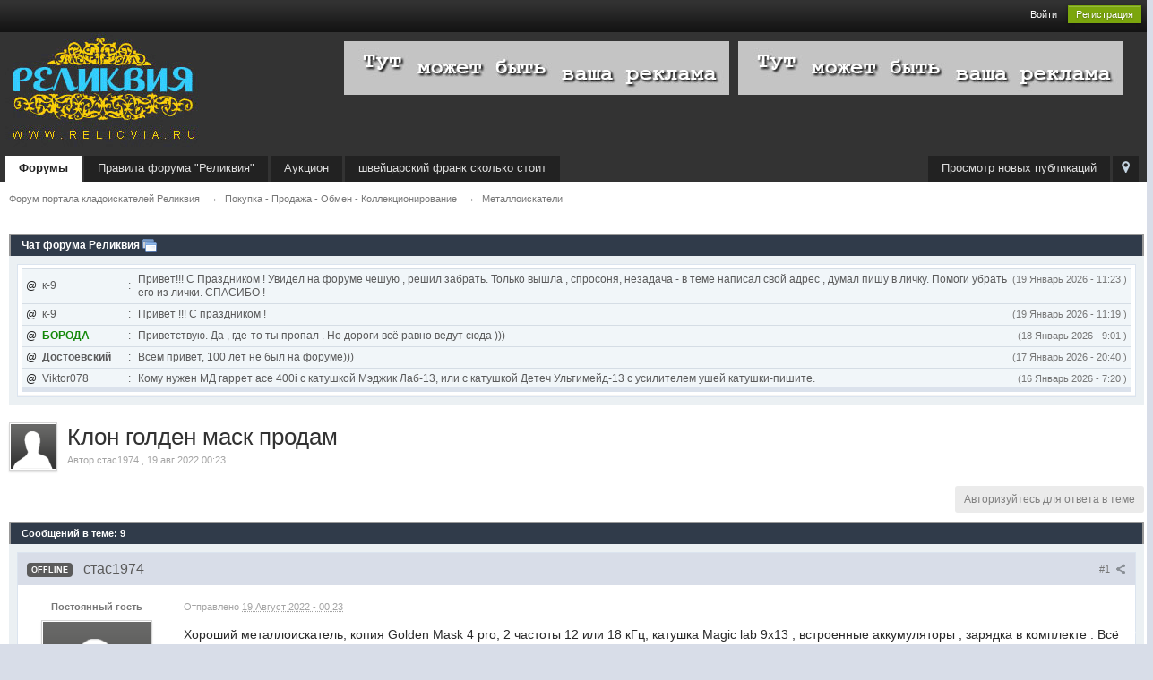

--- FILE ---
content_type: text/html;charset=UTF-8
request_url: http://forum.relicvia.ru/topic/208758-klon-golden-mask-prodam/
body_size: 24982
content:
<!DOCTYPE html> 
	<html lang="ru" >
	<head>
		<meta charset="UTF-8" />
		<title>Клон голден маск продам - Металлоискатели - Форум портала кладоискателей Реликвия</title>
		<meta http-equiv="X-UA-Compatible" content="IE=edge" />
		<link rel="shortcut icon" href='http://forum.relicvia.ru/favicon.ico' />
		<link rel="image_src" href='http://forum.relicvia.ru/public/style_images/master/meta_image.png' />

		<script type='text/javascript'>
		//<![CDATA[
			jsDebug			= 0; /* Must come before JS includes */
			DISABLE_AJAX	= parseInt(0); /* Disables ajax requests where text is sent to the DB; helpful for charset issues */
			inACP			= false;
			var isRTL		= false;
			var rtlIe		= '';
			var rtlFull		= '';
		//]]>
		</script>
		
	
				
	

				
	

				
	

				
	

				
	

				
	

				
	
	
		<link rel="stylesheet" type="text/css" media='screen,print' href="http://forum.relicvia.ru/public/min/index.php?ipbv=050356a9c8e246b70f84a5869621e248&amp;f=public/style_css/css_1/sd32_rr.css,public/style_css/css_1/ipb_common.css,public/style_css/css_1/calendar_select.css,public/style_css/css_1/ipb_styles.css,public/style_css/css_1/smooth_scroller.css,public/style_css/css_1/ipshoutbox.css,public/style_css/prettify.css" />
	

<!--[if lte IE 7]>
	<link rel="stylesheet" type="text/css" title='Main' media="screen" href="http://forum.relicvia.ru/public/style_css/css_1/ipb_ie.css" />
<![endif]-->
<!--[if lte IE 8]>
	<style type='text/css'>
		.ipb_table { table-layout: fixed; }
		.ipsLayout_content { width: 99.5%; }
	</style>
<![endif]-->

	<style type='text/css'>
		img.bbc_img { max-width: 100% !important; }
	</style>

		<meta property="og:title" content="Клон голден маск продам - Металлоискатели"/>
		<meta property="og:site_name" content="Форум портала кладоискателей Реликвия"/>
		<meta property="og:type" content="article" />
		
	
		
		
			<meta property="og:updated_time" content="1768811730" />
		
		
		
		
	

		
		
			<meta name="keywords" content="Клон,голден,маск,продам,Хороший,металлоискатель,копия,Golden,Mask,pro,частоты,или,кГц,катушка,Magic,lab,9x13,встроенные,аккумуляторы,зарядка,комплекте,Всё" />
		
		
		
		
	

		
		
			<meta name="description" content="Клон голден маск продам - отправлено в Металлоискатели: Хороший металлоискатель, копия Golden Mask 4 pro, 2 частоты 12 или 18 кГц, катушка Magic lab 9x13 , встроенные аккумуляторы , зарядка в комплекте . Всё в отличном состоянии." />
		
		
		
			<meta property="og:description" content="Клон голден маск продам - отправлено в Металлоискатели: Хороший металлоискатель, копия Golden Mask 4 pro, 2 частоты 12 или 18 кГц, катушка Magic lab 9x13 , встроенные аккумуляторы , зарядка в комплекте . Всё в отличном состоянии." />
		
		
	

		
		
			<meta name="identifier-url" content="http://forum.relicvia.ru/topic/208758-klon-golden-mask-prodam/" />
		
		
			<meta property="og:url" content="http://forum.relicvia.ru/topic/208758-klon-golden-mask-prodam/" />
		
		
		
	

<meta property="og:image" content="http://forum.relicvia.ru/public/style_images/master/meta_image.png"/>
		
		
		
		<script type='text/javascript' src='http://forum.relicvia.ru/public/min/index.php?ipbv=050356a9c8e246b70f84a5869621e248&amp;g=js'></script>
	
	<script type='text/javascript' src='http://forum.relicvia.ru/public/min/index.php?ipbv=050356a9c8e246b70f84a5869621e248&amp;charset=UTF-8&amp;f=public/js/ipb.js,cache/lang_cache/1/ipb.lang.js,public/js/ips.hovercard.js,public/js/ips.quickpm.js,public/js/ips.topic.js,public/js/ips.like.js' charset='UTF-8'></script><script type='text/javascript'>

ipb.lang['en30_thanked_by'] 	= "Спасибо от";
ipb.lang['en30_thank']		= "Спасибо";
ipb.lang['en30_thank_author']	= "Спасибо автору этого поста";
ipb.lang['en30_user']		= "Пользователь:";
ipb.lang['en30_users']		= "Пользователи:";
ipb.lang['en30_thanked']	= "Благодарностей";

function ajaxThanksExpand( pid )
{
	var thankersBox 		= $( 'thankers_' + pid );
	var showThankers 	= $( 'show_thankers_' + pid );
	
	showThankers.style.display = "none";
	thankersBox.style.display = "block";
}

function ajaxRemoveThanks( pid )
{
		// Kill the thanks button of this specific post
		
		new Effect.DropOut( 'ajaxRemoveThanks_' + pid );
		var url = ipb.vars['base_url'] + 'app=forums&module=ajax&section=stats&do=ajaxRemoveThanks';
		
		new Ajax.Request( url,
							{
								method: 'post',
								evalJSON: 'force',
								parameters: {
									md5check: 		ipb.vars['secure_hash'],
									pid:			pid,
									tid:			ipb.topic.topic_id,
									fid:			ipb.topic.forum_id
								},
								onSuccess: function(t)
								{
									if( t.responseJSON['error'] )
									{
										alert( t.responseJSON['error'] );
									}
									else
									{
										var thankers	= $( 'thankers_' + pid );
										var thankedBy	= $( 'thankedBy_' + pid );
										var thankersBox = $( 'thankersBox_' + pid );

										if ( thankersBox.getAttribute( 'title' ) == 'hidden' )
										{
											thankersBox.style.display = "block";
											
											thankers.innerHTML = t.responseJSON['thankers'];
										}
										else
										{
											ajaxThanksExpand( pid );
											thankers.innerHTML = t.responseJSON['thankers'];
										}
										
										if ( thankersBox.getAttribute( 'title' ) == 'hidden' )
										{
											thankersBox.style.display = "block";
										}
										
										// Update thanked by text (increment number show plural)
										
										if ( thankedBy.title != '0' )
										{
											var thankers = parseInt( thankedBy.title ) - 1;
											
											if ( thankers > 1 )
											{
												thankedBy.innerHTML = ipb.lang['en30_thanked_by'] + ' ' + thankers + ' ' + ipb.lang['en30_users'];
												new Effect.Pulsate( thankersBox, { pulses: 3, duration: 1.5 } );
											}
											if ( thankers == 1 )
											{
												thankedBy.innerHTML = ipb.lang['en30_thanked_by'] + ' ' + thankers + ' ' + ipb.lang['en30_user'];
												new Effect.Pulsate( thankersBox, { pulses: 3, duration: 1.5 } );
											}
											else
											{
												thankersBox.style.display = "none";
											}
										}
									}
								}
							}
						);
}

function ajaxThanks( pid )
{
		// Kill the thanks button of this specific post
		
		new Effect.DropOut( 'ajaxThanks_' + pid );
		var url = ipb.vars['base_url'] + 'app=forums&module=ajax&section=stats&do=ajaxThanks';
		
		new Ajax.Request(	url,
							{
								method: 'post',
								evalJSON: 'force',
								parameters: {
									md5check: 		ipb.vars['secure_hash'],
									pid:			pid,
									tid:			ipb.topic.topic_id,
									fid:			ipb.topic.forum_id
								},
								onSuccess: function(t)
								{
									if( t.responseJSON['error'] )
									{
										alert( t.responseJSON['error'] );
									}
									else
									{
										var thankers	= $( 'thankers_' + pid );
										var thankedBy	= $( 'thankedBy_' + pid );
										var thankersBox = $( 'thankersBox_' + pid );
										
										var newLink	= "<a href='" + ipb.vars['base_url'] + "showuser=" + t.responseJSON['member_id'] + "' title='" + t.responseJSON['members_display_name'] + "'>" + t.responseJSON['members_display_name'] + "</a>" + "&nbsp;<a href='" + ipb.vars['base_url'] + "showuser=" + t.responseJSON['member_id'] + "' class='__user __id" + t.responseJSON['member_id'] + "' title='Просмотр профиля'></a>";
										if ( thankersBox.getAttribute( 'title' ) == 'hidden' )
										{
											thankersBox.style.display = "block";
											
											thankers.innerHTML = newLink;
										}
										else
										{
											ajaxThanksExpand( pid );
											thankers.innerHTML = newLink + ", " + thankers.innerHTML;
										}
										
										if ( thankersBox.getAttribute( 'title' ) == 'hidden' )
										{
											thankersBox.style.display = "block";
										}
										
										// Update thanked by text (increment number show plural)
										
										if ( thankedBy.title != '0' )
										{
											thankedBy.innerHTML = ipb.lang['en30_thanked_by'] + ' ' + ( parseInt( thankedBy.title ) + 1 ) + ' ' + ipb.lang['en30_users'];
										}
										
										// Update post content for hide hack
										
										if ( t.responseJSON['post'] != "" )
										{
											// Editless attempt to reach the post content

											var postDivider = $( 'post_id_' + pid ).children[1].children[2].children[1];
											postDivider.innerHTML = t.responseJSON['post'];
											
											new Effect.Pulsate( postDivider, { duration: 1.5,  pulses: 3 } );
										}

										new Effect.Pulsate( thankersBox, { pulses: 3, duration: 1.5 } );
									}
								}
							}
						);
}

</script>

        <script type='text/javascript'> 
        document.observe("dom:loaded", function(){

            if ( Prototype.Browser.IE7 )
            {

            }
            else
            {
            	var i = 0,
            	removeDefault = 0,
            	//viewport = document.viewport.getDimensions(),
            	enableNew = 1;
            	
            	
            	if(removeDefault)
            	{
                	$('backtotop').remove();  
                }
                else{
                	$('backtotop').stopObserving('click');
                
               		if($('backtotop')){
              	    	$('backtotop').observe( "click", function(e){e.stop(); Effect.ScrollTo( $('top'), { duration:'0.5' }  ); } );
               		}
                }
                
                if(enableNew){
	                $(document).observe("scroll", function(e){
	                	var offset = $('content').cumulativeOffset(),
	                	a = document.documentElement.scrollTop + document.body.scrollTop;
	                	
						if(Prototype.Browser.IE)
						{
							b = offset.top - 50;
						}
						else{
	                		b = offset.top;
						}
	                	console.log(a);
		                if(a >= b)
		                {
			                if($('scrolltotop')){
			                    $('scrolltotop').observe( "click", function(e){e.stop(); Effect.ScrollTo( $('top'), { duration:'0.5' }  ); } );
			                }	                		
		                	if(i == 0){
								$('scrolltotop').appear();
		                	}
							i++;
							
		                }
						else if(a <= b){
							if(i != 0){
								$('scrolltotop').fade();
								i = 0;
							}
						}
	               	})
				}
            }
        });
        </script>
	
		
			
			
			
			
				<link id="ipsCanonical" rel="canonical" href="http://forum.relicvia.ru/topic/208758-klon-golden-mask-prodam/" />
			
		

			
			
			
			
				<link rel='stylesheet' type='text/css' title='Main' media='print' href='http://forum.relicvia.ru/public/style_css/css_1/ipb_print.css' />
			
		

			
			
			
			
				<link rel='up' href='http://forum.relicvia.ru/forum/1226-metalloiskateli/' />
			
		

			
			
			
			
				<link rel='author' href='http://forum.relicvia.ru/user/72465-stas1974/' />
			
		
	

		
			
			
				<link rel="alternate" type="application/rss+xml" title="IP.Gallery Images RSS Feed" href="http://forum.relicvia.ru/rss/gallery/" />
			
			
			
		
	

	


	



<!-- Forces topic photo to show without thumb -->
	<style type='text/css'>
		.ipsUserPhoto_variable { max-width: 120px !important; }
		
			.post_body { margin-left: 185px !important; }
		
	</style>		
		<script type='text/javascript'>
	//<![CDATA[
		/* ---- URLs ---- */
		ipb.vars['base_url'] 			= 'http://forum.relicvia.ru/index.php?s=3e9b57ab6c8ed6cdc3696312dafb34cb&';
		ipb.vars['board_url']			= 'http://forum.relicvia.ru';
		ipb.vars['img_url'] 			= "http://forum.relicvia.ru/public/style_images/master";
		ipb.vars['loading_img'] 		= 'http://forum.relicvia.ru/public/style_images/master/loading.gif';
		ipb.vars['active_app']			= 'forums';
		ipb.vars['upload_url']			= 'http://forum.relicvia.ru/uploads';
		/* ---- Member ---- */
		ipb.vars['member_id']			= parseInt( 0 );
		ipb.vars['is_supmod']			= parseInt( 0 );
		ipb.vars['is_admin']			= parseInt( 0 );
		ipb.vars['secure_hash'] 		= '880ea6a14ea49e853634fbdc5015a024';
		ipb.vars['session_id']			= '3e9b57ab6c8ed6cdc3696312dafb34cb';
		ipb.vars['twitter_id']			= 0;
		ipb.vars['fb_uid']				= 0;
		ipb.vars['auto_dst']			= parseInt( 0 );
		ipb.vars['dst_in_use']			= parseInt(  );
		ipb.vars['is_touch']			= false;
		ipb.vars['member_group']		= {"g_mem_info":"0"}
		/* ---- cookies ----- */
		ipb.vars['cookie_id'] 			= '';
		ipb.vars['cookie_domain'] 		= '';
		ipb.vars['cookie_path']			= '/';
		/* ---- Rate imgs ---- */
		ipb.vars['rate_img_on']			= 'http://forum.relicvia.ru/public/style_images/master/star.png';
		ipb.vars['rate_img_off']		= 'http://forum.relicvia.ru/public/style_images/master/star_off.png';
		ipb.vars['rate_img_rated']		= 'http://forum.relicvia.ru/public/style_images/master/star_rated.png';
		/* ---- Uploads ---- */
		ipb.vars['swfupload_swf']		= 'http://forum.relicvia.ru/public/js/3rd_party/swfupload/swfupload.swf';
		ipb.vars['swfupload_enabled']	= true;
		ipb.vars['use_swf_upload']		= ( '' == 'flash' ) ? true : false;
		ipb.vars['swfupload_debug']		= false;
		/* ---- other ---- */
		ipb.vars['highlight_color']     = "#ade57a";
		ipb.vars['charset']				= "UTF-8";
		ipb.vars['time_offset']			= "4";
		ipb.vars['hour_format']			= "24";
		ipb.vars['seo_enabled']			= 1;
		
		ipb.vars['seo_params']			= {"start":"-","end":"\/","varBlock":"?","varPage":"page-","varSep":"&","varJoin":"="};
		
		/* Templates/Language */
		ipb.templates['inlineMsg']		= "";
		ipb.templates['ajax_loading'] 	= "<div id='ajax_loading'><img src='http://forum.relicvia.ru/public/style_images/master/ajax_loading.gif' alt='" + ipb.lang['loading'] + "' /></div>";
		ipb.templates['close_popup']	= "<img src='http://forum.relicvia.ru/public/style_images/master/close_popup.png' alt='x' />";
		ipb.templates['rss_shell']		= new Template("<ul id='rss_menu' class='ipbmenu_content'>#{items}</ul>");
		ipb.templates['rss_item']		= new Template("<li><a href='#{url}' title='#{title}'>#{title}</a></li>");
		
		ipb.templates['autocomplete_wrap'] = new Template("<ul id='#{id}' class='ipb_autocomplete' style='width: 250px;'></ul>");
		ipb.templates['autocomplete_item'] = new Template("<li id='#{id}' data-url='#{url}'><img src='#{img}' alt='' class='ipsUserPhoto ipsUserPhoto_mini' />&nbsp;&nbsp;#{itemvalue}</li>");
		ipb.templates['page_jump']		= new Template("<div id='#{id}_wrap' class='ipbmenu_content'><h3 class='bar'>Перейти к странице</h3><p class='ipsPad'><input type='text' class='input_text' id='#{id}_input' size='8' /> <input type='submit' value='ОК' class='input_submit add_folder' id='#{id}_submit' /></p></div>");
		ipb.templates['global_notify'] 	= new Template("<div class='popupWrapper'><div class='popupInner'><div class='ipsPad'>#{message} #{close}</div></div></div>");
		
		
		ipb.templates['header_menu'] 	= new Template("<div id='#{id}' class='ipsHeaderMenu boxShadow'></div>");
		
		Loader.boot();
	//]]>
	</script>


<a href="#" id="toTop" style="display: inline; "><span id="toTopHover" style="opacity: 0; "></span>To Top</a>
	<script type='text/javascript' src='http://forum.relicvia.ru/public/js/shoutbox.js'></script>

<script type='text/javascript' src='http://forum.relicvia.ru/public/sounds/soundmanager2-nodebug-jsmin.js'></script>
<script type='text/javascript'>document.observe('dom:loaded', function() { soundManager.url = 'http://forum.relicvia.ru/public/sounds/';soundManager.debugMode=false; });</script>
</head>

	<body id='ipboard_body'>




		<p id='content_jump' class='hide'><a id='top'></a><a href='#j_content' title='Перейти к содержимому' accesskey='m'>Перейти к содержимому</a></p>
		<div id='ipbwrapper'>
			<!-- ::: TOP BAR: Sign in / register or user drop down and notification alerts ::: -->
			<div id='header_bar' class='clearfix'>
				<div class='main_width'>

<ul id='admin_bar' class='ipsList_inline left'> 
<!--<li><a href="http://relicvia.ru" title='' target="_self">Главная</a></li> -->
<!--<li><a href="http://lib.relicvia.ru" title='' target="_self">Библиотека</a></li> -->
<!--<li><a href="http://www.relicvia.ru/component/option,com_afm/Itemid,56/" title='' target="_self">Описание металлоискателей</a></li> -->

					

						</ul>

					<div id='user_navigation' class='not_logged_in'>
							
							<ul class='ipsList_inline right'>
								<li>
									<span class='services'>
										
										
										
									</span>
									    
									<a href='http://forum.relicvia.ru/index.php?app=core&module=global&section=login' title='Войти' id='sign_in'>Войти</a>   
								</li>
								<li>
									<a href="http://forum.relicvia.ru/index.php?app=core&module=global&section=register" title='Регистрация' id='register_link'>Регистрация</a>
								</li>
							</ul>
						</div>




				</div>





			</div>
			<!-- ::: BRANDING STRIP: Logo and search box ::: -->
			<div id='branding'>
				<div class='main_width'>
					<div id='logo'>
						
							<a href='http://forum.relicvia.ru' title='Перейти к списку форумов' rel="home" accesskey='1'><img src='http://forum.relicvia.ru/public/style_images/master/logo.png' alt='Логотип' /></a>
						
					</div>




					




					<div id='banner' class='right'>
<!--included content-->
<!--a href="http://libk.ru/" target="_blank"><img align="left" img src="http://libk.ru/images/banners/metalloiskateli-libk-ru.gif"></a-->
<a href="http://forum.relicvia.ru"><img align="right" src="http://forum.relicvia.ru/banners/adv.jpg" style="margin:0 10px 0 10px;"></a>
&nbsp;&nbsp;
<!--a href="http://trerim.ru/" target="_blank"><img align="right" src="http://forum.relicvia.ru/banners/3rim.png"></a-->
<a href="http://forum.relicvia.ru"><img align="right" src="http://forum.relicvia.ru/banners/adv.jpg"></a>
<!-- Yandex.Metrika counter -->
<script type="text/javascript">
(function (d, w, c) {
    (w[c] = w[c] || []).push(function() {
        try {
            w.yaCounter25747742 = new Ya.Metrika({id:25747742,
                    clickmap:true,
                    trackLinks:true,
                    accurateTrackBounce:true});
        } catch(e) { }
    });

    var n = d.getElementsByTagName("script")[0],
        s = d.createElement("script"),
        f = function () { n.parentNode.insertBefore(s, n); };
    s.type = "text/javascript";
    s.async = true;
    s.src = (d.location.protocol == "https:" ? "https:" : "http:") + "//mc.yandex.ru/metrika/watch.js";

    if (w.opera == "[object Opera]") {
        d.addEventListener("DOMContentLoaded", f, false);
    } else { f(); }
})(document, window, "yandex_metrika_callbacks");
</script>
<noscript><div><img src="//mc.yandex.ru/watch/25747742" style="position:absolute; left:-9999px;" alt="" /></div></noscript>
<!-- /Yandex.Metrika counter -->

<!--/ included content-->
			</div>

	







			</div>





  


			</div>
			<!-- ::: APPLICATION TABS ::: -->
			<div id='primary_nav' class='clearfix'>
				<div class='main_width'>
					<ul class='ipsList_inline' id='community_app_menu'>
						
							<li class='right'>
								<a href="http://forum.relicvia.ru/index.php?app=core&module=global&section=navigation&inapp=forums" rel="quickNavigation" accesskey='9' id='quickNavLaunch' title='Открыть быстрый переход'><span> </span></a>
							</li>
						
						<li id='nav_explore' class='right'>
							<a href='http://forum.relicvia.ru/index.php?app=core&module=search&do=viewNewContent&search_app=forums' accesskey='2' title='Просмотр новых публикаций'>Просмотр новых публикаций</a>
						</li>
						
						
								
									
								

									
																				<li id='nav_app_forums' class="left active"><a href='http://forum.relicvia.ru/' title='Перейти к '>Форумы</a></li>
									
								

									
								

									
								

									
																				<li id='nav_app_tos' class="left "><a href='http://forum.relicvia.ru/index.php?app=tos' title='Перейти к '>Правила форума &quot;Реликвия&quot;</a></li>
									
								

									
								

									
								
							

<li id='nav_auk' class='left'><a href='http://forum.relicvia.ru/forum/1064-auktcion' target='_blank
' title='Аукцион' rel="Аукцион">Аукцион</a></li>

						<li id='nav_other_apps' style='display: none'>
							<a href='#' class='ipbmenu' id='more_apps'>Больше <img src='http://forum.relicvia.ru/public/style_images/master/useropts_arrow.png' /></a>
						</li>
<!--included content-->
﻿<li class="left "><a class="raritetus-link" href="https://www.raritetus.ru/stoimost-monet/inostrannye/evropa/shvejcariya/">швейцарский франк сколько стоит</a></li>
<!--/ included content-->
					</ul>
				</div>

			</div>	
			
			<!-- ::: MAIN CONTENT AREA ::: -->
			<div id='content' class='clearfix'>
				<!-- ::: NAVIGATION BREADCRUMBS ::: -->
				<div id='secondary_navigation' class='clearfix'>
						<ol class='breadcrumb top ipsList_inline left'>
														<li itemscope itemtype="http://data-vocabulary.org/Breadcrumb">
									<a href='http://forum.relicvia.ru/' itemprop="url">
										<span itemprop="title">Форум портала кладоискателей Реликвия</span>
									</a>
								</li>


								
							
								<li itemscope itemtype="http://data-vocabulary.org/Breadcrumb">
									<span class='nav_sep'>&rarr;</span>
									 <a href='http://forum.relicvia.ru/forum/23-pokupka-prodazha-obmen-kollektcionirovanie/' title='Вернуться к  Покупка  -  Продажа  -  Обмен  - Коллекционирование' itemprop="url"><span itemprop="title">Покупка  -  Продажа  -  Обмен  - Коллекционирование</span></a>
								</li>
								
							

								<li itemscope itemtype="http://data-vocabulary.org/Breadcrumb">
									<span class='nav_sep'>&rarr;</span>
									 <a href='http://forum.relicvia.ru/forum/1226-metalloiskateli/' title='Вернуться к  Металлоискатели' itemprop="url"><span itemprop="title">Металлоискатели</span></a>
								</li>
								
							
						</ol>


					</div>

					<br />
				<noscript>
					<div class='message error'>
						<strong>Отключен JavaScript</strong>
						<p>У вас отключен JavaScript. Некоторые возможности системы не будут работать. Пожалуйста, включите JavaScript для получения доступа ко всем функциям.</p>
					</div>
					<br />
				</noscript>
				<!-- ::: CONTENT ::: -->
				
					<div class='ipsAd'><!-- Yandex.RTB R-A-136279-3 -->
<div id="yandex_rtb_R-A-136279-3"></div>
<script type="text/javascript">
    (function(w, d, n, s, t) {
        w[n] = w[n] || [];
        w[n].push(function() {
            Ya.Context.AdvManager.render({
                blockId: "R-A-136279-3",
                renderTo: "yandex_rtb_R-A-136279-3",
                async: true
            });
        });
        t = d.getElementsByTagName("script")[0];
        s = d.createElement("script");
        s.type = "text/javascript";
        s.src = "//an.yandex.ru/system/context.js";
        s.async = true;
        t.parentNode.insertBefore(s, t);
    })(this, this.document, "yandexContextAsyncCallbacks");
</script></div>
				
				<!--- ShoutBoxJsLoader ---><!--- ShoutBoxJsLoader --->
<script type='text/javascript'>
/* Setup some value */
ipb.shoutbox.shoutboxGLOBAL = true;
</script>

<div class='category_block block_wrap' id='category_shoutbox'>
	<h3 class='maintitle'>
		<a class='toggle right' href='#' title='Свернуть чат'>Свернуть чат</a>
		<a href="http://forum.relicvia.ru/shoutbox/" title='Просмотр чата'>Чат форума Реликвия</a>
		<a href="#" id="shoutbox-popup-button" title="Открыть чат во всплывающем окне"><img src="http://forum.relicvia.ru/public/style_images/master/shoutbox/popup.png" alt="Открыть чат во всплывающем окне" /></a>
	</h3>
	<div class='ipsBox table_wrap'><div class='ipsBox_container'>
		<table class='ipb_table shoutbox_table'>
			<tr id='shoutbox-announcement-row' class='row2' style='display:none;'>
	<td class='altrow' valign='middle' colspan='2'>
		<div id='shoutbox-announcement-text' class='message'>
			
		</div>
	</td>
</tr>
			<tr class='row1'>
					<td class='altrow' valign='top' colspan='2'>
						<div id='shoutbox-shouts' style='height:132px;overflow:auto'>
							
							<table id='shoutbox-inactive-prompt' style='display:none;'>
	<tr class='row1'>
		<td class='altrow short' valign='middle'>
			Вы были не активны в течение 10 минут(ы).<br />Если вы хотите вернуться в чат, нажмите кнопку <span style='text-decoration: underline;'>Я вернулся</span>
			<br /><br />
			<input type='button' value="Я вернулся" class='input_submit' onclick='ipb.shoutbox.processInactivePrompt();' />
		</td>
	</tr>
</table>
							<table id='shoutbox-shouts-table'>
								<tbody>
									<tr class='row2' id='shout-row-53748'>
	<td style='width: 1%; white-space: nowrap;'>
		
			<a href="#" class="at_member" data-store="к-9" title="Вставить имя пользователя в форму сообщения">@</a>&nbsp;
		
		к-9
	</td>
	<td style='width: 1%; white-space: nowrap;'>:</td>
	<td style='width: 98%;'>
		<span class='right desc' title=''>(19 Январь 2026 - 11:23 )</span>
		
			<span class='shoutbox_text'>Привет!!! С Праздником ! Увидел на форуме чешую , решил забрать. Только вышла , спросоня, незадача - в теме написал свой адрес , думал пишу в личку. Помоги убрать его из лички. СПАСИБО !</span>
		
	</td>
</tr><tr class='row2' id='shout-row-53747'>
	<td style='width: 1%; white-space: nowrap;'>
		
			<a href="#" class="at_member" data-store="к-9" title="Вставить имя пользователя в форму сообщения">@</a>&nbsp;
		
		к-9
	</td>
	<td style='width: 1%; white-space: nowrap;'>:</td>
	<td style='width: 98%;'>
		<span class='right desc' title=''>(19 Январь 2026 - 11:19 )</span>
		
			<span class='shoutbox_text'>Привет !!! С праздником !</span>
		
	</td>
</tr><tr class='row2' id='shout-row-53746'>
	<td style='width: 1%; white-space: nowrap;'>
		
			<a href="#" class="at_member" data-store="БОРОДА" title="Вставить имя пользователя в форму сообщения">@</a>&nbsp;
		
		<span style='color:#138808;'><strong>БОРОДА</strong></span>
	</td>
	<td style='width: 1%; white-space: nowrap;'>:</td>
	<td style='width: 98%;'>
		<span class='right desc' title=''>(18 Январь 2026 -  9:01 )</span>
		
			<span class='shoutbox_text'>Приветствую. Да , где-то ты пропал . Но дороги всё равно ведут сюда )))</span>
		
	</td>
</tr><tr class='row2' id='shout-row-53745'>
	<td style='width: 1%; white-space: nowrap;'>
		
			<a href="#" class="at_member" data-store="Достоевский" title="Вставить имя пользователя в форму сообщения">@</a>&nbsp;
		
		<strong>Достоевский</strong>
	</td>
	<td style='width: 1%; white-space: nowrap;'>:</td>
	<td style='width: 98%;'>
		<span class='right desc' title=''>(17 Январь 2026 - 20:40 )</span>
		
			<span class='shoutbox_text'>Всем привет, 100 лет не был на форуме)))</span>
		
	</td>
</tr><tr class='row2' id='shout-row-53744'>
	<td style='width: 1%; white-space: nowrap;'>
		
			<a href="#" class="at_member" data-store="Viktor078" title="Вставить имя пользователя в форму сообщения">@</a>&nbsp;
		
		Viktor078
	</td>
	<td style='width: 1%; white-space: nowrap;'>:</td>
	<td style='width: 98%;'>
		<span class='right desc' title=''>(16 Январь 2026 -  7:20 )</span>
		
			<span class='shoutbox_text'>Кому нужен МД гаррет асе 400i с катушкой  Мэджик Лаб-13, или с катушкой Детеч Ультимейд-13 с усилителем ушей катушки-пишите.</span>
		
	</td>
</tr><tr class='row2' id='shout-row-53743'>
	<td style='width: 1%; white-space: nowrap;'>
		
			<a href="#" class="at_member" data-store="БОРОДА" title="Вставить имя пользователя в форму сообщения">@</a>&nbsp;
		
		<span style='color:#138808;'><strong>БОРОДА</strong></span>
	</td>
	<td style='width: 1%; white-space: nowrap;'>:</td>
	<td style='width: 98%;'>
		<span class='right desc' title=''>(11 Январь 2026 - 22:47 )</span>
		
			<span class='shoutbox_text'>Хоть что то ,да показать надо. Всё же первые находки в сезоне. Ждём-с ..</span>
		
	</td>
</tr><tr class='row2' id='shout-row-53742'>
	<td style='width: 1%; white-space: nowrap;'>
		
			<a href="#" class="at_member" data-store="БОРОДА" title="Вставить имя пользователя в форму сообщения">@</a>&nbsp;
		
		<span style='color:#138808;'><strong>БОРОДА</strong></span>
	</td>
	<td style='width: 1%; white-space: nowrap;'>:</td>
	<td style='width: 98%;'>
		<span class='right desc' title=''>(11 Январь 2026 - 22:46 )</span>
		
			<span class='shoutbox_text'>Поздравляю!</span>
		
	</td>
</tr><tr class='row2' id='shout-row-53741'>
	<td style='width: 1%; white-space: nowrap;'>
		
			<a href="#" class="at_member" data-store="Nekromant0034" title="Вставить имя пользователя в форму сообщения">@</a>&nbsp;
		
		Nekromant0034
	</td>
	<td style='width: 1%; white-space: nowrap;'>:</td>
	<td style='width: 98%;'>
		<span class='right desc' title=''>(11 Январь 2026 - 19:33 )</span>
		
			<span class='shoutbox_text'>Ну что... сезон 26 открыт) земля в лесу пух, но грязь конечно...</span>
		
	</td>
</tr><tr class='row2' id='shout-row-53740'>
	<td style='width: 1%; white-space: nowrap;'>
		
			<a href="#" class="at_member" data-store="БОРОДА" title="Вставить имя пользователя в форму сообщения">@</a>&nbsp;
		
		<span style='color:#138808;'><strong>БОРОДА</strong></span>
	</td>
	<td style='width: 1%; white-space: nowrap;'>:</td>
	<td style='width: 98%;'>
		<span class='right desc' title=''>(11 Январь 2026 - 18:29 )</span>
		
			<span class='shoutbox_text'>Есть и заходят все</span>
		
	</td>
</tr><tr class='row2' id='shout-row-53739'>
	<td style='width: 1%; white-space: nowrap;'>
		
			<a href="#" class="at_member" data-store="Ded1970" title="Вставить имя пользователя в форму сообщения">@</a>&nbsp;
		
		Ded1970
	</td>
	<td style='width: 1%; white-space: nowrap;'>:</td>
	<td style='width: 98%;'>
		<span class='right desc' title=''>(11 Январь 2026 - 18:21 )</span>
		
			<span class='shoutbox_text'>Есть хто?</span>
		
	</td>
</tr><tr class='row2' id='shout-row-53738'>
	<td style='width: 1%; white-space: nowrap;'>
		
			<a href="#" class="at_member" data-store="Александр-81" title="Вставить имя пользователя в форму сообщения">@</a>&nbsp;
		
		Александр-81
	</td>
	<td style='width: 1%; white-space: nowrap;'>:</td>
	<td style='width: 98%;'>
		<span class='right desc' title=''>(07 Январь 2026 - 12:11 )</span>
		
			<span class='shoutbox_text'>Здравствуйте!Всех с Новым Годом!!! Всем крепкого здравия,Всех благ и мирного неба над головой!!!</span>
		
	</td>
</tr><tr class='row2' id='shout-row-53737'>
	<td style='width: 1%; white-space: nowrap;'>
		
			<a href="#" class="at_member" data-store="БОРОДА" title="Вставить имя пользователя в форму сообщения">@</a>&nbsp;
		
		<span style='color:#138808;'><strong>БОРОДА</strong></span>
	</td>
	<td style='width: 1%; white-space: nowrap;'>:</td>
	<td style='width: 98%;'>
		<span class='right desc' title=''>(06 Январь 2026 - 18:36 )</span>
		
			<span class='shoutbox_text'>Есть живые . Мало , но в тельняшках )))</span>
		
	</td>
</tr><tr class='row2' id='shout-row-53736'>
	<td style='width: 1%; white-space: nowrap;'>
		
			<a href="#" class="at_member" data-store="kasparoff" title="Вставить имя пользователя в форму сообщения">@</a>&nbsp;
		
		<span style='color:red;'><strong>kasparoff</strong></span>
	</td>
	<td style='width: 1%; white-space: nowrap;'>:</td>
	<td style='width: 98%;'>
		<span class='right desc' title=''>(05 Январь 2026 - 18:33 )</span>
		
			<span class='shoutbox_text'>есть кто живой ?</span>
		
	</td>
</tr><tr class='row2' id='shout-row-53735'>
	<td style='width: 1%; white-space: nowrap;'>
		
			<a href="#" class="at_member" data-store="V.A.I.-71" title="Вставить имя пользователя в форму сообщения">@</a>&nbsp;
		
		V.A.I.-71
	</td>
	<td style='width: 1%; white-space: nowrap;'>:</td>
	<td style='width: 98%;'>
		<span class='right desc' title=''>(02 Январь 2026 - 15:37 )</span>
		
			<span class='shoutbox_text'>Всех с Наступившим Новым Годом !!! Здоровья, успехов и удачи !!!</span>
		
	</td>
</tr><tr class='row2' id='shout-row-53734'>
	<td style='width: 1%; white-space: nowrap;'>
		
			<a href="#" class="at_member" data-store="Aengus" title="Вставить имя пользователя в форму сообщения">@</a>&nbsp;
		
		Aengus
	</td>
	<td style='width: 1%; white-space: nowrap;'>:</td>
	<td style='width: 98%;'>
		<span class='right desc' title=''>(01 Январь 2026 -  0:01 )</span>
		
			<span class='shoutbox_text'>С Новым Годом ! Здравия всем !</span>
		
	</td>
</tr><tr class='row2' id='shout-row-53733'>
	<td style='width: 1%; white-space: nowrap;'>
		
			<a href="#" class="at_member" data-store="tolyaluza" title="Вставить имя пользователя в форму сообщения">@</a>&nbsp;
		
		tolyaluza
	</td>
	<td style='width: 1%; white-space: nowrap;'>:</td>
	<td style='width: 98%;'>
		<span class='right desc' title=''>(28 Декабрь 2025 - 15:58 )</span>
		
			<span class='shoutbox_text'>Всем привет</span>
		
	</td>
</tr><tr class='row2' id='shout-row-53732'>
	<td style='width: 1%; white-space: nowrap;'>
		
			<a href="#" class="at_member" data-store="Ded1970" title="Вставить имя пользователя в форму сообщения">@</a>&nbsp;
		
		Ded1970
	</td>
	<td style='width: 1%; white-space: nowrap;'>:</td>
	<td style='width: 98%;'>
		<span class='right desc' title=''>(09 Декабрь 2025 - 21:26 )</span>
		
			<span class='shoutbox_text'>Доброго</span>
		
	</td>
</tr><tr class='row2' id='shout-row-53731'>
	<td style='width: 1%; white-space: nowrap;'>
		
			<a href="#" class="at_member" data-store="HUK" title="Вставить имя пользователя в форму сообщения">@</a>&nbsp;
		
		HUK
	</td>
	<td style='width: 1%; white-space: nowrap;'>:</td>
	<td style='width: 98%;'>
		<span class='right desc' title=''>(07 Декабрь 2025 - 18:04 )</span>
		
			<span class='shoutbox_text'>Всё заработало <img src='http://forum.relicvia.ru/public/style_emoticons/default/smile.png' class='bbc_emoticon' alt=':)' /></span>
		
	</td>
</tr><tr class='row2' id='shout-row-53730'>
	<td style='width: 1%; white-space: nowrap;'>
		
			<a href="#" class="at_member" data-store="HUK" title="Вставить имя пользователя в форму сообщения">@</a>&nbsp;
		
		HUK
	</td>
	<td style='width: 1%; white-space: nowrap;'>:</td>
	<td style='width: 98%;'>
		<span class='right desc' title=''>(07 Декабрь 2025 - 15:10 )</span>
		
			<span class='shoutbox_text'>Наверно опять какой не будь глюк</span>
		
	</td>
</tr><tr class='row2' id='shout-row-53729'>
	<td style='width: 1%; white-space: nowrap;'>
		
			<a href="#" class="at_member" data-store="V.A.I.-71" title="Вставить имя пользователя в форму сообщения">@</a>&nbsp;
		
		V.A.I.-71
	</td>
	<td style='width: 1%; white-space: nowrap;'>:</td>
	<td style='width: 98%;'>
		<span class='right desc' title=''>(07 Декабрь 2025 - 14:29 )</span>
		
			<span class='shoutbox_text'>Тоже 2 дня не мог вообще зайти на форум, только сегодня получилось. Это теперь в выставленных аукционах переносить дату завершения на 2 дня вперёд т.к форум был недоступен ?</span>
		
	</td>
</tr><tr class='row2' id='shout-row-53728'>
	<td style='width: 1%; white-space: nowrap;'>
		
			<a href="#" class="at_member" data-store="HUK" title="Вставить имя пользователя в форму сообщения">@</a>&nbsp;
		
		HUK
	</td>
	<td style='width: 1%; white-space: nowrap;'>:</td>
	<td style='width: 98%;'>
		<span class='right desc' title=''>(07 Декабрь 2025 - 13:41 )</span>
		
			<span class='shoutbox_text'>Пишет ошибка драйвера форума</span>
		
	</td>
</tr><tr class='row2' id='shout-row-53727'>
	<td style='width: 1%; white-space: nowrap;'>
		
			<a href="#" class="at_member" data-store="HUK" title="Вставить имя пользователя в форму сообщения">@</a>&nbsp;
		
		HUK
	</td>
	<td style='width: 1%; white-space: nowrap;'>:</td>
	<td style='width: 98%;'>
		<span class='right desc' title=''>(07 Декабрь 2025 - 13:39 )</span>
		
			<span class='shoutbox_text'>Пишет вот такую штуку -Похоже, возникла ошибка в базе данных.</span>
		
	</td>
</tr><tr class='row2' id='shout-row-53726'>
	<td style='width: 1%; white-space: nowrap;'>
		
			<a href="#" class="at_member" data-store="HUK" title="Вставить имя пользователя в форму сообщения">@</a>&nbsp;
		
		HUK
	</td>
	<td style='width: 1%; white-space: nowrap;'>:</td>
	<td style='width: 98%;'>
		<span class='right desc' title=''>(07 Декабрь 2025 - 13:34 )</span>
		
			<span class='shoutbox_text'>Всем привет,не могу зайти на форум ,с главной страницы далее зайти невозможно</span>
		
	</td>
</tr><tr class='row2' id='shout-row-53725'>
	<td style='width: 1%; white-space: nowrap;'>
		
			<a href="#" class="at_member" data-store="yurd" title="Вставить имя пользователя в форму сообщения">@</a>&nbsp;
		
		yurd
	</td>
	<td style='width: 1%; white-space: nowrap;'>:</td>
	<td style='width: 98%;'>
		<span class='right desc' title=''>(04 Декабрь 2025 - 20:33 )</span>
		
			<span class='shoutbox_text'>Фантом1</span>
		
	</td>
</tr><tr class='row2' id='shout-row-53724'>
	<td style='width: 1%; white-space: nowrap;'>
		
			<a href="#" class="at_member" data-store="V.A.I.-71" title="Вставить имя пользователя в форму сообщения">@</a>&nbsp;
		
		V.A.I.-71
	</td>
	<td style='width: 1%; white-space: nowrap;'>:</td>
	<td style='width: 98%;'>
		<span class='right desc' title=''>(13 Ноябрь 2025 - 22:09 )</span>
		
			<span class='shoutbox_text'>Ок, сейчас отправлю.</span>
		
	</td>
</tr><tr class='row2' id='shout-row-53723'>
	<td style='width: 1%; white-space: nowrap;'>
		
			<a href="#" class="at_member" data-store="БОРОДА" title="Вставить имя пользователя в форму сообщения">@</a>&nbsp;
		
		<span style='color:#138808;'><strong>БОРОДА</strong></span>
	</td>
	<td style='width: 1%; white-space: nowrap;'>:</td>
	<td style='width: 98%;'>
		<span class='right desc' title=''>(13 Ноябрь 2025 - 22:08 )</span>
		
			<span class='shoutbox_text'>Что за вопрос !? Отправь мне</span>
		
	</td>
</tr><tr class='row2' id='shout-row-53722'>
	<td style='width: 1%; white-space: nowrap;'>
		
			<a href="#" class="at_member" data-store="V.A.I.-71" title="Вставить имя пользователя в форму сообщения">@</a>&nbsp;
		
		V.A.I.-71
	</td>
	<td style='width: 1%; white-space: nowrap;'>:</td>
	<td style='width: 98%;'>
		<span class='right desc' title=''>(13 Ноябрь 2025 - 22:07 )</span>
		
			<span class='shoutbox_text'>Вопрос по аукциону отправлял модератору Технолог.</span>
		
	</td>
</tr><tr class='row2' id='shout-row-53721'>
	<td style='width: 1%; white-space: nowrap;'>
		
			<a href="#" class="at_member" data-store="БОРОДА" title="Вставить имя пользователя в форму сообщения">@</a>&nbsp;
		
		<span style='color:#138808;'><strong>БОРОДА</strong></span>
	</td>
	<td style='width: 1%; white-space: nowrap;'>:</td>
	<td style='width: 98%;'>
		<span class='right desc' title=''>(13 Ноябрь 2025 - 22:04 )</span>
		
			<span class='shoutbox_text'>Куда и кому отправляли ?</span>
		
	</td>
</tr><tr class='row2' id='shout-row-53720'>
	<td style='width: 1%; white-space: nowrap;'>
		
			<a href="#" class="at_member" data-store="V.A.I.-71" title="Вставить имя пользователя в форму сообщения">@</a>&nbsp;
		
		V.A.I.-71
	</td>
	<td style='width: 1%; white-space: nowrap;'>:</td>
	<td style='width: 98%;'>
		<span class='right desc' title=''>(13 Ноябрь 2025 - 19:14 )</span>
		
			<span class='shoutbox_text'>Приветствую всех ! Подскажите пожалуйста, модераторы здесь работают? Просто отправил сообщение одному из модераторов с вопросом по аукциону и в одном из своих лотов отправил жалобу с просьбой слегка отредактировать лот т.к сделал ошибку - но уже пошли вторые сутки а ответов и действий никаких нет.</span>
		
	</td>
</tr><tr class='row2' id='shout-row-53719'>
	<td style='width: 1%; white-space: nowrap;'>
		
			<a href="#" class="at_member" data-store="Gus76" title="Вставить имя пользователя в форму сообщения">@</a>&nbsp;
		
		Gus76
	</td>
	<td style='width: 1%; white-space: nowrap;'>:</td>
	<td style='width: 98%;'>
		<span class='right desc' title=''>(13 Ноябрь 2025 - 13:53 )</span>
		
			<span class='shoutbox_text'>Следак,а какие возникли приоритеты, перешли на коп по войне?</span>
		
	</td>
</tr><tr class='row2' id='shout-row-53718'>
	<td style='width: 1%; white-space: nowrap;'>
		
			<a href="#" class="at_member" data-store="csunami" title="Вставить имя пользователя в форму сообщения">@</a>&nbsp;
		
		csunami
	</td>
	<td style='width: 1%; white-space: nowrap;'>:</td>
	<td style='width: 98%;'>
		<span class='right desc' title=''>(12 Ноябрь 2025 - 16:49 )</span>
		
			<span class='shoutbox_text'>Следак, доброго здравия! Всё в точку. Не сравнить сейчас и прошлые годы...</span>
		
	</td>
</tr><tr class='row2' id='shout-row-53717'>
	<td style='width: 1%; white-space: nowrap;'>
		
			<a href="#" class="at_member" data-store="Следак" title="Вставить имя пользователя в форму сообщения">@</a>&nbsp;
		
		<strong>Следак</strong>
	</td>
	<td style='width: 1%; white-space: nowrap;'>:</td>
	<td style='width: 98%;'>
		<span class='right desc' title=''>(12 Ноябрь 2025 -  2:28 )</span>
		
			<span class='shoutbox_text'>krot1990,  народу нет, потому как у старых возникли другие приоритеты, а новых не привлечь. Копать стало негде. Это в 2010 можно было еще погнать по полям. Эх, вспомню наши отчеты! А сейчас? пару гирек, чешуйка, какалики и 2000 р. на бензин. И выложить нечего. Спросить не о чем. Вот и спроса на Форум уже нет. Хотя я горжусь членством, знаком Форума, подаренном мне за идею и ношу шеврон Форума на рукаве.</span>
		
	</td>
</tr><tr class='row2' id='shout-row-53716'>
	<td style='width: 1%; white-space: nowrap;'>
		
			<a href="#" class="at_member" data-store="Ronaldo" title="Вставить имя пользователя в форму сообщения">@</a>&nbsp;
		
		Ronaldo
	</td>
	<td style='width: 1%; white-space: nowrap;'>:</td>
	<td style='width: 98%;'>
		<span class='right desc' title=''>(10 Ноябрь 2025 -  9:55 )</span>
		
			<span class='shoutbox_text'>@Хопёр ха ха , 20 лет тому назад</span>
		
	</td>
</tr><tr class='row2' id='shout-row-53715'>
	<td style='width: 1%; white-space: nowrap;'>
		
			<a href="#" class="at_member" data-store="Хопёр" title="Вставить имя пользователя в форму сообщения">@</a>&nbsp;
		
		Хопёр
	</td>
	<td style='width: 1%; white-space: nowrap;'>:</td>
	<td style='width: 98%;'>
		<span class='right desc' title=''>(05 Ноябрь 2025 - 23:13 )</span>
		
			<span class='shoutbox_text'>@krot1990 это ьты новичкам рассказывай басни</span>
		
	</td>
</tr><tr class='row2' id='shout-row-53714'>
	<td style='width: 1%; white-space: nowrap;'>
		
			<a href="#" class="at_member" data-store="Хопёр" title="Вставить имя пользователя в форму сообщения">@</a>&nbsp;
		
		Хопёр
	</td>
	<td style='width: 1%; white-space: nowrap;'>:</td>
	<td style='width: 98%;'>
		<span class='right desc' title=''>(05 Ноябрь 2025 - 23:13 )</span>
		
			<span class='shoutbox_text'>@Ronaldo у нас было много сибири и кольцевиков , Сигнум 7270 в 2009 сезоне отбился раз двадцать)</span>
		
	</td>
</tr><tr class='row2' id='shout-row-53713'>
	<td style='width: 1%; white-space: nowrap;'>
		
			<a href="#" class="at_member" data-store="krot1990" title="Вставить имя пользователя в форму сообщения">@</a>&nbsp;
		
		krot1990
	</td>
	<td style='width: 1%; white-space: nowrap;'>:</td>
	<td style='width: 98%;'>
		<span class='right desc' title=''>(04 Ноябрь 2025 - 18:11 )</span>
		
			<span class='shoutbox_text'>Хопер,приветствую)Есть еще хорошие места.Без труда не выловишь монетку из комка</span>
		
	</td>
</tr><tr class='row2' id='shout-row-53712'>
	<td style='width: 1%; white-space: nowrap;'>
		
			<a href="#" class="at_member" data-store="krot1990" title="Вставить имя пользователя в форму сообщения">@</a>&nbsp;
		
		krot1990
	</td>
	<td style='width: 1%; white-space: nowrap;'>:</td>
	<td style='width: 98%;'>
		<span class='right desc' title=''>(04 Ноябрь 2025 - 18:03 )</span>
		
			<span class='shoutbox_text'>Всем привет,уважаемые форумчане)Надо народ пливлекать,ребята!Почему так мало народу?Где ауки?Администрация? Чего-то совсем глухо стало</span>
		
	</td>
</tr><tr class='row2' id='shout-row-53711'>
	<td style='width: 1%; white-space: nowrap;'>
		
			<a href="#" class="at_member" data-store="Ronaldo" title="Вставить имя пользователя в форму сообщения">@</a>&nbsp;
		
		Ronaldo
	</td>
	<td style='width: 1%; white-space: nowrap;'>:</td>
	<td style='width: 98%;'>
		<span class='right desc' title=''>(04 Ноябрь 2025 -  7:31 )</span>
		
			<span class='shoutbox_text'>нитересна</span>
		
	</td>
</tr><tr class='row2' id='shout-row-53710'>
	<td style='width: 1%; white-space: nowrap;'>
		
			<a href="#" class="at_member" data-store="Ronaldo" title="Вставить имя пользователя в форму сообщения">@</a>&nbsp;
		
		Ronaldo
	</td>
	<td style='width: 1%; white-space: nowrap;'>:</td>
	<td style='width: 98%;'>
		<span class='right desc' title=''>(04 Ноябрь 2025 -  7:31 )</span>
		
			<span class='shoutbox_text'>инересна</span>
		
	</td>
</tr><tr class='row2' id='shout-row-53709'>
	<td style='width: 1%; white-space: nowrap;'>
		
			<a href="#" class="at_member" data-store="Ronaldo" title="Вставить имя пользователя в форму сообщения">@</a>&nbsp;
		
		Ronaldo
	</td>
	<td style='width: 1%; white-space: nowrap;'>:</td>
	<td style='width: 98%;'>
		<span class='right desc' title=''>(04 Ноябрь 2025 -  7:31 )</span>
		
			<span class='shoutbox_text'>а имперя мало кому интес</span>
		
	</td>
</tr>
								</tbody>
							</table>
						</div>
						<div id='shouts-global-resizer'></div>
						<div id='shoutbox-inline-error-glb' class='message error block_wrap' style='display:none;'></div>
					</td>
					
				</tr>
		</table>
	</div></div>
</div>
<br class="clear"/>
<script type='text/javascript'>
//<![CDATA[
ipb.shoutbox.myMemberID       = parseInt(0);
ipb.shoutbox.can_use          = parseInt(0);
ipb.shoutbox.can_edit         = parseInt(0);
ipb.shoutbox.flood_limit      = parseInt(0);
ipb.shoutbox.bypass_flood     = parseInt(0);
ipb.shoutbox.can_access_acp   = parseInt(0);
ipb.shoutbox.view_archive     = false;
ipb.shoutbox.enable_fade      = parseInt(1);
ipb.shoutbox.inactive_timeout = parseInt(10);
ipb.shoutbox.hide_refresh     = parseInt(0);
ipb.shoutbox.members_refresh  = Array['shoutbox_members_viewing_refresh'] < 30 ? 30000 : parseInt(60)*1000;
ipb.shoutbox.shouts_refresh   = Array['shoutbox_shouts_refresh'] < 30 ? 30000 : parseInt(60)*1000;
ipb.shoutbox.total_shouts     = parseInt(50440);
ipb.shoutbox.shout_order      = 'desc';
ipb.shoutbox.moderator        = 0;

ipb.shoutbox.my_prefs         = { 'shoutbox_height' : "275", 'shoutbox_gheight' : "132", 'global_display' : "1", 'enter_key_shout' : "1", 'enable_quick_commands' : "1", 'display_refresh_button' : "1" };
ipb.shoutbox.img_disable      = parseInt(0);
ipb.shoutbox.member_name      = 'Guest';
ipb.shoutbox.can_me_tag       = parseInt(1);

ipb.shoutbox.langs['mod_loaded_confirm'] = "Пожалуйста, подтвердите действие";
ipb.shoutbox.langs['my_prefs_loaded'] = "Настройки загружены";
ipb.shoutbox.langs['sb_archive'] = "Архив чата";
ipb.shoutbox.langs['sb_archive_loaded'] = "Архив чата загружен";
ipb.shoutbox.langs['filtered'] = "Отфильтровано";
ipb.shoutbox.langs['page'] = "Страница";
ipb.shoutbox.langs['of'] = " ";
ipb.shoutbox.langs['filter_member_name_status'] = "Фильтр сообщений по пользователям. Введите имена через запятую (,)";
ipb.shoutbox.langs['prefs_restored'] = "Ваши настройки были восстановлены";
ipb.shoutbox.langs['prefs_saved'] = "Сохранено";
ipb.shoutbox.langs['filtering'] = "Фильтрация...";
ipb.shoutbox.langs['mod_shout_edited'] = "Сообщение отредактировано";
ipb.shoutbox.langs['processing'] = "Пожалуйста, подождите...";
ipb.shoutbox.langs['processed'] = "В процессе";
ipb.shoutbox.langs['saving_prefs'] = "Сохранение...";
ipb.shoutbox.langs['mod_opts_start_status'] = "Ожидание...";
ipb.shoutbox.langs['mod_opts_start_content'] = "Эта панель позволяет выполнять различные действия в зависимости от ваших прав.<br />Для начала выберите действие<br /><br />";
ipb.shoutbox.langs['sure_delete_shout'] = "Вы уверены, что хотите удалить это сообщение?";
ipb.shoutbox.errors['blank_shout'] = "Пустое сообщение.";
ipb.shoutbox.errors['shout_too_big'] = "Ваше сообщение слишком длинное";
ipb.shoutbox.errors['no_cmds_enabled'] = "У вас не настроены быстрые команды, для настройки перейдите в настройки предпочтений.";
ipb.shoutbox.errors['prefs_login'] = "Вы должны войти, чтобы отредактировать свои настройки";
ipb.shoutbox.errors['no_archive_perm'] = "У вас нет прав на просмотр архива чата!";
ipb.shoutbox.errors['invalid_command'] = "Эта команда не распознана, пожалуйста, проверьте правильность команды.";
ipb.shoutbox.errors['mod_no_perm'] = "Вы не имеете прав модератора для выполнения этого действия!";
ipb.shoutbox.errors['mod_no_perms'] = "Вы не имеете прав модератора!";
ipb.shoutbox.errors['member_name_too_short'] = "Имя пользователя введено не верно, разрешено более 3 символов.";
ipb.shoutbox.errors['member_names_too_short'] = "Имя пользователя введено не верно, разрешено более 3 символов.";
ipb.shoutbox.errors['no_acp_access'] = "Вы не имеете права входа в админцентр!";
ipb.shoutbox.errors['flooding'] = "Включён лимит сообщений. Пожалуйста, подождите {#EXTRA#} секунд.";
ipb.shoutbox.errors['prune_invalid_number'] = "Вы должны ввести число после команды '/prune ' для её работоспособности!";
ipb.shoutbox.errors['mod_invalid_name'] = "Имя пользователя введено не верно.";
ipb.shoutbox.errors['mod_no_action'] = "Неизвестное действие";
ipb.shoutbox.errors['loading_members_viewing'] = "Ошибка загрузки!";
ipb.shoutbox.errors['already_submitting'] = "Сообщение добавляется";
ipb.shoutbox.errors['already_filtering'] = "Фильтр сообщений уже применяется";
ipb.shoutbox.errors['no_found_shout'] = "";
ipb.shoutbox.errors['no_delete_shout'] = "";

//]]>
</script>

<script type="text/javascript">
//<![CDATA[
	ipb.topic.inSection    = 'topicview';
	ipb.topic.topic_id     = 208758;
	ipb.topic.forum_id     = 1226;
	ipb.topic.redirectPost = 1;
	ipb.topic.start_id     = 0;
	ipb.topic.page_id      = 0;
	ipb.topic.topPid       = 0;
	ipb.topic.counts       = { postTotal: 10,
							  curStart:  ipb.topic.start_id,
							  perPage:   20 };
	//Search Setup
	ipb.vars['search_type']			= 'forum';
	ipb.vars['search_type_id']		= 1226;
	ipb.vars['search_type_2']		= 'topic';
	ipb.vars['search_type_id_2']	= 208758;
	
	
	// Delete stuff set up
	ipb.topic.deleteUrls['hardDelete'] = new Template( ipb.vars['base_url'] + "app=forums&module=moderate&section=moderate&do=04&f=1226&t=208758&page=&auth_key=880ea6a14ea49e853634fbdc5015a024&p=#{pid}" );
	ipb.topic.deleteUrls['softDelete'] = new Template( ipb.vars['base_url'] + "app=forums&module=moderate&section=moderate&do=postchoice&tact=sdelete&t=208758&f=1226&auth_key=880ea6a14ea49e853634fbdc5015a024&selectedpids[#{pid}]=#{pid}&pid=#{pid}" );
	
	
	ipb.topic.modPerms	  = [];
	
	
	ipb.templates['post_moderation'] = new Template("<div id='comment_moderate_box' class='ipsFloatingAction' style='display: none'><span class='desc'><span id='comment_count'>#{count}</span> сообщений:  </span><select id='tactInPopup' class='input_select'><option value='approve'>Подтвердить</option><option value='delete'>Скрыть</option><option value='sundelete'>Показать</option><option value='deletedo'>Удалить</option><option value='merge'>Объединить</option><option value='split'>Разделить</option><option value='move'>Перенести</option></select>&nbsp;&nbsp;<input type='button' class='input_submit' id='submitModAction' value='Ок' /></div>");
	
//]]>
</script>





	<div class='left'>

<img src='http://forum.relicvia.ru/public/style_images/master/profile/default_large.png' alt='Фотография' class='ipsUserPhoto ipsUserPhoto_medium' />

	</div>

<div itemscope itemtype="http://schema.org/Article" class='ipsBox_withphoto'>
	

	<b><h1 itemprop="name" class='ipsType_pagetitle'>Клон голден маск продам</h1></b>

	<div class='desc lighter blend_links'>
		 Автор <span itemprop="creator">
	стас1974
</span>, <span itemprop="dateCreated" datetime="2022-08-19">19 авг 2022 00:23</span>
	</div>
	
	<meta itemprop="interactionCount" content="UserComments:10" />
</div>



<br />
<div class='topic_controls'>
	
	


	<ul class='topic_buttons'>
			<li class='disabled'><span>Авторизуйтесь для ответа в теме</span></li>
			
			
		</ul>
</div>

<div class='maintitle clear clearfix'>
	<span class='ipsType_small'>
		Сообщений в теме: 9
	</span>
		
</div>

<div class='topic hfeed clear clearfix'>
	
	

	<div class='ipsBox'>
		<div class='ipsBox_container' id='ips_Posts'>
			
				<!--post:1636443-->

<div class='post_block hentry clear clearfix  ' id='post_id_1636443'>
		<a id='entry1636443'></a>
		
	
		
		<div class='post_wrap' >
			
				<h3 class='row2'>
			
				<span class='post_id right ipsType_small desc blend_links'>
					
						<a itemprop="replyToUrl" data-entry-pid='1636443' href='http://forum.relicvia.ru/topic/208758-klon-golden-mask-prodam/#entry1636443' rel='bookmark' title='Клон голден маск продамСсылка на это сообщение #1'>
					
					#1
					<img src='http://forum.relicvia.ru/public/style_images/master/icon_share.png' class='small' title='Клон голден маск продамСсылка на это сообщение #1' />
					</a>
				</span>
				
				
	<span class='ipsBadge ipsBadge_grey'>Offline</span>
 &nbsp;
					<span itemprop="creator name" class="author vcard">
	стас1974
</span>
				
			
				
			</h3>
			<div class='author_info'>
				<div itemscope itemtype="http://schema.org/Person" class='user_details'>
	<span class='hide' itemprop="name">стас1974</span>
	<ul class='basic_info'>
		
			<p class='desc member_title'><b>Постоянный гость</b></p>
		
		<li class='avatar'>
				
					
					<img itemprop="image" src='http://forum.relicvia.ru/public/style_images/master/profile/default_large.png' class='ipsUserPhoto ipsUserPhoto_variable' />
				

				
			</li>
		<li class='group_title'>
			Пользователи
		</li>
		<li class='group_icon'>
			
				<img src='http://forum.relicvia.ru/public/style_images/master/bullet_black.png' alt='Pip' /><img src='http://forum.relicvia.ru/public/style_images/master/bullet_black.png' alt='Pip' /><img src='http://forum.relicvia.ru/public/style_images/master/bullet_black.png' alt='Pip' /><img src='http://forum.relicvia.ru/public/style_images/master/bullet_black.png' alt='Pip' /><img src='http://forum.relicvia.ru/public/style_images/master/bullet_black.png' alt='Pip' />
			
			</li>
		
		<li class='post_count desc lighter'>
			67 сообщений
		</li>
		
				<li class="post_count desc lighter">
					5 спасибо
				</li>
			
	</ul>	
	
		<ul class='custom_fields'>
			
				
					
						<li>
							<span class='ft'>Город</span><span class='fc'>Тихвин</span>
						</li>
					

				

					
						<li>
							<span class="ft">Металлоискатель:</span><span class="fc">Golden Mask2 , Golden Mask 4wd pro</span>
						</li>
					

				
			
		</ul>
	

</div>
			</div>
			<div class='post_body'>
				<p class='posted_info desc lighter ipsType_small'>
					Отправлено <abbr class="published" itemprop="commentTime" title="2022-08-18T21:23:59+00:00">19 Август 2022 - 00:23</abbr>
					
				</p>
				
				<div itemprop="commentText" class='post entry-content '>
					<!--cached-Mon, 19 Jan 2026 08:10:04 +0000-->Хороший металлоискатель, копия Golden Mask 4 pro, 2 частоты 12 или 18 кГц, катушка Magic lab 9x13 , встроенные аккумуляторы , зарядка в комплекте . Всё в отличном состоянии.
					<div id='attach_wrap' class='clearfix'>
	<h4>Прикрепленные файлы</h4>
	<ul>
		
			<li class='attachment'>
				<a href="http://forum.relicvia.ru/index.php?app=core&amp;module=attach&amp;section=attach&amp;attach_id=1027316" title="Скачать файл"><img src="http://forum.relicvia.ru/public/style_extra/mime_types/gif.gif" alt="Прикрепленный файл" /></a>
&nbsp;<a href="http://forum.relicvia.ru/index.php?app=core&amp;module=attach&amp;section=attach&amp;attach_id=1027316" title="Скачать файл"><strong>IMG_20220818_204543.jpg</strong></a> &nbsp;&nbsp;<span class='desc'><strong>55,7К</strong></span>
&nbsp;&nbsp;<span class="desc lighter">17 Количество загрузок:</span>
			</li>
		

			<li class='attachment'>
				<a href="http://forum.relicvia.ru/index.php?app=core&amp;module=attach&amp;section=attach&amp;attach_id=1027317" title="Скачать файл"><img src="http://forum.relicvia.ru/public/style_extra/mime_types/gif.gif" alt="Прикрепленный файл" /></a>
&nbsp;<a href="http://forum.relicvia.ru/index.php?app=core&amp;module=attach&amp;section=attach&amp;attach_id=1027317" title="Скачать файл"><strong>IMG_20220818_204533.jpg</strong></a> &nbsp;&nbsp;<span class='desc'><strong>143,37К</strong></span>
&nbsp;&nbsp;<span class="desc lighter">19 Количество загрузок:</span>
			</li>
		

			<li class='attachment'>
				<a href="http://forum.relicvia.ru/index.php?app=core&amp;module=attach&amp;section=attach&amp;attach_id=1027318" title="Скачать файл"><img src="http://forum.relicvia.ru/public/style_extra/mime_types/gif.gif" alt="Прикрепленный файл" /></a>
&nbsp;<a href="http://forum.relicvia.ru/index.php?app=core&amp;module=attach&amp;section=attach&amp;attach_id=1027318" title="Скачать файл"><strong>IMG_20220818_204550.jpg</strong></a> &nbsp;&nbsp;<span class='desc'><strong>83,6К</strong></span>
&nbsp;&nbsp;<span class="desc lighter">16 Количество загрузок:</span>
			</li>
		

			<li class='attachment'>
				<a href="http://forum.relicvia.ru/index.php?app=core&amp;module=attach&amp;section=attach&amp;attach_id=1027319" title="Скачать файл"><img src="http://forum.relicvia.ru/public/style_extra/mime_types/gif.gif" alt="Прикрепленный файл" /></a>
&nbsp;<a href="http://forum.relicvia.ru/index.php?app=core&amp;module=attach&amp;section=attach&amp;attach_id=1027319" title="Скачать файл"><strong>IMG_20220818_204555.jpg</strong></a> &nbsp;&nbsp;<span class='desc'><strong>93,7К</strong></span>
&nbsp;&nbsp;<span class="desc lighter">18 Количество загрузок:</span>
			</li>
		

			<li class='attachment'>
				<a href="http://forum.relicvia.ru/index.php?app=core&amp;module=attach&amp;section=attach&amp;attach_id=1027320" title="Скачать файл"><img src="http://forum.relicvia.ru/public/style_extra/mime_types/gif.gif" alt="Прикрепленный файл" /></a>
&nbsp;<a href="http://forum.relicvia.ru/index.php?app=core&amp;module=attach&amp;section=attach&amp;attach_id=1027320" title="Скачать файл"><strong>IMG_20220818_204608.jpg</strong></a> &nbsp;&nbsp;<span class='desc'><strong>227,84К</strong></span>
&nbsp;&nbsp;<span class="desc lighter">18 Количество загрузок:</span>
			</li>
		

			<li class='attachment'>
				<a href="http://forum.relicvia.ru/index.php?app=core&amp;module=attach&amp;section=attach&amp;attach_id=1027321" title="Скачать файл"><img src="http://forum.relicvia.ru/public/style_extra/mime_types/gif.gif" alt="Прикрепленный файл" /></a>
&nbsp;<a href="http://forum.relicvia.ru/index.php?app=core&amp;module=attach&amp;section=attach&amp;attach_id=1027321" title="Скачать файл"><strong>IMG_20220818_204629.jpg</strong></a> &nbsp;&nbsp;<span class='desc'><strong>179,73К</strong></span>
&nbsp;&nbsp;<span class="desc lighter">18 Количество загрузок:</span>
			</li>
		

			<li class='attachment'>
				<a href="http://forum.relicvia.ru/index.php?app=core&amp;module=attach&amp;section=attach&amp;attach_id=1027322" title="Скачать файл"><img src="http://forum.relicvia.ru/public/style_extra/mime_types/gif.gif" alt="Прикрепленный файл" /></a>
&nbsp;<a href="http://forum.relicvia.ru/index.php?app=core&amp;module=attach&amp;section=attach&amp;attach_id=1027322" title="Скачать файл"><strong>IMG_20220818_204649.jpg</strong></a> &nbsp;&nbsp;<span class='desc'><strong>169,9К</strong></span>
&nbsp;&nbsp;<span class="desc lighter">15 Количество загрузок:</span>
			</li>
		
	</ul>
</div>
					<br />
					<p class='edit'>
							Сообщение отредактировал стас1974: 19 Август 2022 - 00:27
							
						</p>
				</div>
								
							
				
					<!--signature.hidden.1636443-->
				
				
				
			
				<ul id='postControlsNormal_1636443' class='post_controls clear clearfix' >
					<li class='top hide'><a href='#ipboard_body' class='top' title='Наверх'>Наверх</a></li>
					
					
					

					
					
					<li><a class='ipsButton_secondary' title='Вставьте имя автора сообщения или цитату в быстром ответе' onmouseover="insertQuote('стас1974', '1636443');" href="javascript:insertName('стас1974')">Имя или Цитата</a></li>


				</ul>
					
			</div>
		</div>
	</div>
	
		
		<hr />
		
		
<script type="text/javascript">
var pid = parseInt(1636443);
if ( pid > ipb.topic.topPid ){
	ipb.topic.topPid = pid;
}

	// Show multiquote for JS browsers
	if ( $('multiq_1636443') )
	{
		$('multiq_1636443').show();
	}
	
	if( $('toggle_post_1636443') )
	{
		$('toggle_post_1636443').show();
	}
	
	// Add perm data
	ipb.topic.deletePerms[1636443] = { 'canDelete' : 0, 'canSoftDelete' : 0 };

</script>
			
	<div class="row2" id="thankersBox_1636443" title="hidden" style="padding: 4px 0 4px 0; display: none">
		<table class="ipb_table" cellpadding="6" cellspacing="1" border="0" width="100%" align="center">
			<tbody>
				<tr valign="top">
					<td width="1%" nowrap="nowrap">
						<div id="thankedBy_1636443" title="0" style="font-weight: bold">Спасибо от 1 Пользователь:</div>
					</td>
					<td width="99%">
						<div id="thankers_1636443"></div>
					</td>
				</tr>
			</tbody>
		</table>
	</div>


				<!--post:1636448-->

<div class='post_block hentry clear clearfix  ' id='post_id_1636448'>
		<a id='entry1636448'></a>
		
	
		
		<div class='post_wrap' >
			
				<h3 class='row2'>
			
				<span class='post_id right ipsType_small desc blend_links'>
					
						<a itemprop="replyToUrl" data-entry-pid='1636448' href='http://forum.relicvia.ru/topic/208758-klon-golden-mask-prodam/#entry1636448' rel='bookmark' title='Клон голден маск продамСсылка на это сообщение #2'>
					
					#2
					<img src='http://forum.relicvia.ru/public/style_images/master/icon_share.png' class='small' title='Клон голден маск продамСсылка на это сообщение #2' />
					</a>
				</span>
				
				
	<span class='ipsBadge ipsBadge_grey'>Offline</span>
 &nbsp;
					<span itemprop="creator name" class="author vcard">
	irkin
</span>
				
			
				
			</h3>
			<div class='author_info'>
				<div itemscope itemtype="http://schema.org/Person" class='user_details'>
	<span class='hide' itemprop="name">irkin</span>
	<ul class='basic_info'>
		
			<p class='desc member_title'><b>Ветеран форума</b></p>
		
		<li class='avatar'>
				
					
					<img itemprop="image" src='http://forum.relicvia.ru/uploads/profile/photo-61934.jpeg?_r=1453291218' class='ipsUserPhoto ipsUserPhoto_variable' />
				

				
			</li>
		<li class='group_title'>
			Активный участник
		</li>
		<li class='group_icon'>
			
				<img src='http://forum.relicvia.ru/public/style_images/master/bullet_black.png' alt='Pip' /><img src='http://forum.relicvia.ru/public/style_images/master/bullet_black.png' alt='Pip' /><img src='http://forum.relicvia.ru/public/style_images/master/bullet_black.png' alt='Pip' /><img src='http://forum.relicvia.ru/public/style_images/master/bullet_black.png' alt='Pip' /><img src='http://forum.relicvia.ru/public/style_images/master/bullet_black.png' alt='Pip' /><img src='http://forum.relicvia.ru/public/style_images/master/bullet_black.png' alt='Pip' /><img src='http://forum.relicvia.ru/public/style_images/master/bullet_black.png' alt='Pip' /><img src='http://forum.relicvia.ru/public/style_images/master/bullet_black.png' alt='Pip' /><img src='http://forum.relicvia.ru/public/style_images/master/bullet_black.png' alt='Pip' />
			
			</li>
		
		<li class='post_count desc lighter'>
			1 084 сообщений
		</li>
		
				<li class="post_count desc lighter">
					423 спасибо
				</li>
			
	</ul>	
	
		<ul class='custom_fields'>
			
				
					
						<li>
							<span class='ft'>Город</span><span class='fc'>Москва</span>
						</li>
					

				

					
						<li>
							<span class="ft">Металлоискатель:</span><span class="fc">В поиске оного</span>
						</li>
					

				
			
		</ul>
	

</div>
			</div>
			<div class='post_body'>
				<p class='posted_info desc lighter ipsType_small'>
					Отправлено <abbr class="published" itemprop="commentTime" title="2022-08-19T09:41:52+00:00">19 Август 2022 - 12:41</abbr>
					
				</p>
				
				<div itemprop="commentText" class='post entry-content '>
					<!--cached-Mon, 19 Jan 2026 08:10:04 +0000-->Наверное он бесценный. Раз цены нет.
					
					<br />
					
				</div>
								
							
				
					<!--signature.hidden.1636448-->
				
				
				
			
				<ul id='postControlsNormal_1636448' class='post_controls clear clearfix' >
					<li class='top hide'><a href='#ipboard_body' class='top' title='Наверх'>Наверх</a></li>
					
					
					

					
					
					<li><a class='ipsButton_secondary' title='Вставьте имя автора сообщения или цитату в быстром ответе' onmouseover="insertQuote('irkin', '1636448');" href="javascript:insertName('irkin')">Имя или Цитата</a></li>


				</ul>
					
			</div>
		</div>
	</div>
	
		
		<hr />
		
		
<script type="text/javascript">
var pid = parseInt(1636448);
if ( pid > ipb.topic.topPid ){
	ipb.topic.topPid = pid;
}

	// Show multiquote for JS browsers
	if ( $('multiq_1636448') )
	{
		$('multiq_1636448').show();
	}
	
	if( $('toggle_post_1636448') )
	{
		$('toggle_post_1636448').show();
	}
	
	// Add perm data
	ipb.topic.deletePerms[1636448] = { 'canDelete' : 0, 'canSoftDelete' : 0 };

</script>
			
	<div class="row2" id="thankersBox_1636448" title="hidden" style="padding: 4px 0 4px 0; display: none">
		<table class="ipb_table" cellpadding="6" cellspacing="1" border="0" width="100%" align="center">
			<tbody>
				<tr valign="top">
					<td width="1%" nowrap="nowrap">
						<div id="thankedBy_1636448" title="0" style="font-weight: bold">Спасибо от 1 Пользователь:</div>
					</td>
					<td width="99%">
						<div id="thankers_1636448"></div>
					</td>
				</tr>
			</tbody>
		</table>
	</div>


				<!--post:1636449-->

<div class='post_block hentry clear clearfix  ' id='post_id_1636449'>
		<a id='entry1636449'></a>
		
	
		
		<div class='post_wrap' >
			
				<h3 class='row2'>
			
				<span class='post_id right ipsType_small desc blend_links'>
					
						<a itemprop="replyToUrl" data-entry-pid='1636449' href='http://forum.relicvia.ru/topic/208758-klon-golden-mask-prodam/#entry1636449' rel='bookmark' title='Клон голден маск продамСсылка на это сообщение #3'>
					
					#3
					<img src='http://forum.relicvia.ru/public/style_images/master/icon_share.png' class='small' title='Клон голден маск продамСсылка на это сообщение #3' />
					</a>
				</span>
				
				
	<span class='ipsBadge ipsBadge_grey'>Offline</span>
 &nbsp;
					<span itemprop="creator name" class="author vcard">
	стас1974
</span>
				
			
				
			</h3>
			<div class='author_info'>
				<div itemscope itemtype="http://schema.org/Person" class='user_details'>
	<span class='hide' itemprop="name">стас1974</span>
	<ul class='basic_info'>
		
			<p class='desc member_title'><b>Постоянный гость</b></p>
		
		<li class='avatar'>
				
					
					<img itemprop="image" src='http://forum.relicvia.ru/public/style_images/master/profile/default_large.png' class='ipsUserPhoto ipsUserPhoto_variable' />
				

				
			</li>
		<li class='group_title'>
			Пользователи
		</li>
		<li class='group_icon'>
			
				<img src='http://forum.relicvia.ru/public/style_images/master/bullet_black.png' alt='Pip' /><img src='http://forum.relicvia.ru/public/style_images/master/bullet_black.png' alt='Pip' /><img src='http://forum.relicvia.ru/public/style_images/master/bullet_black.png' alt='Pip' /><img src='http://forum.relicvia.ru/public/style_images/master/bullet_black.png' alt='Pip' /><img src='http://forum.relicvia.ru/public/style_images/master/bullet_black.png' alt='Pip' />
			
			</li>
		
		<li class='post_count desc lighter'>
			67 сообщений
		</li>
		
				<li class="post_count desc lighter">
					5 спасибо
				</li>
			
	</ul>	
	
		<ul class='custom_fields'>
			
				
					
						<li>
							<span class='ft'>Город</span><span class='fc'>Тихвин</span>
						</li>
					

				

					
						<li>
							<span class="ft">Металлоискатель:</span><span class="fc">Golden Mask2 , Golden Mask 4wd pro</span>
						</li>
					

				
			
		</ul>
	

</div>
			</div>
			<div class='post_body'>
				<p class='posted_info desc lighter ipsType_small'>
					Отправлено <abbr class="published" itemprop="commentTime" title="2022-08-19T09:46:30+00:00">19 Август 2022 - 12:46</abbr>
					
				</p>
				
				<div itemprop="commentText" class='post entry-content '>
					<!--cached-Mon, 19 Jan 2026 08:10:04 +0000-->Прошу прощения <img src='http://forum.relicvia.ru/public/style_emoticons/default/smile.png' class='bbc_emoticon' alt=':)' /> 12500 руб.
					
					<br />
					
				</div>
								
							
				
					<!--signature.hidden.1636449-->
				
				
				
			
				<ul id='postControlsNormal_1636449' class='post_controls clear clearfix' >
					<li class='top hide'><a href='#ipboard_body' class='top' title='Наверх'>Наверх</a></li>
					
					
					

					
					
					<li><a class='ipsButton_secondary' title='Вставьте имя автора сообщения или цитату в быстром ответе' onmouseover="insertQuote('стас1974', '1636449');" href="javascript:insertName('стас1974')">Имя или Цитата</a></li>


				</ul>
					
			</div>
		</div>
	</div>
	
		
		<hr />
		
		
<script type="text/javascript">
var pid = parseInt(1636449);
if ( pid > ipb.topic.topPid ){
	ipb.topic.topPid = pid;
}

	// Show multiquote for JS browsers
	if ( $('multiq_1636449') )
	{
		$('multiq_1636449').show();
	}
	
	if( $('toggle_post_1636449') )
	{
		$('toggle_post_1636449').show();
	}
	
	// Add perm data
	ipb.topic.deletePerms[1636449] = { 'canDelete' : 0, 'canSoftDelete' : 0 };

</script>
			
	<div class="row2" id="thankersBox_1636449" title="hidden" style="padding: 4px 0 4px 0; display: none">
		<table class="ipb_table" cellpadding="6" cellspacing="1" border="0" width="100%" align="center">
			<tbody>
				<tr valign="top">
					<td width="1%" nowrap="nowrap">
						<div id="thankedBy_1636449" title="0" style="font-weight: bold">Спасибо от 1 Пользователь:</div>
					</td>
					<td width="99%">
						<div id="thankers_1636449"></div>
					</td>
				</tr>
			</tbody>
		</table>
	</div>


				<!--post:1641673-->

<div class='post_block hentry clear clearfix  ' id='post_id_1641673'>
		<a id='entry1641673'></a>
		
	
		
		<div class='post_wrap' >
			
				<h3 class='row2'>
			
				<span class='post_id right ipsType_small desc blend_links'>
					
						<a itemprop="replyToUrl" data-entry-pid='1641673' href='http://forum.relicvia.ru/topic/208758-klon-golden-mask-prodam/#entry1641673' rel='bookmark' title='Клон голден маск продамСсылка на это сообщение #4'>
					
					#4
					<img src='http://forum.relicvia.ru/public/style_images/master/icon_share.png' class='small' title='Клон голден маск продамСсылка на это сообщение #4' />
					</a>
				</span>
				
				
	<span class='ipsBadge ipsBadge_grey'>Offline</span>
 &nbsp;
					<span itemprop="creator name" class="author vcard">
	стас1974
</span>
				
			
				
			</h3>
			<div class='author_info'>
				<div itemscope itemtype="http://schema.org/Person" class='user_details'>
	<span class='hide' itemprop="name">стас1974</span>
	<ul class='basic_info'>
		
			<p class='desc member_title'><b>Постоянный гость</b></p>
		
		<li class='avatar'>
				
					
					<img itemprop="image" src='http://forum.relicvia.ru/public/style_images/master/profile/default_large.png' class='ipsUserPhoto ipsUserPhoto_variable' />
				

				
			</li>
		<li class='group_title'>
			Пользователи
		</li>
		<li class='group_icon'>
			
				<img src='http://forum.relicvia.ru/public/style_images/master/bullet_black.png' alt='Pip' /><img src='http://forum.relicvia.ru/public/style_images/master/bullet_black.png' alt='Pip' /><img src='http://forum.relicvia.ru/public/style_images/master/bullet_black.png' alt='Pip' /><img src='http://forum.relicvia.ru/public/style_images/master/bullet_black.png' alt='Pip' /><img src='http://forum.relicvia.ru/public/style_images/master/bullet_black.png' alt='Pip' />
			
			</li>
		
		<li class='post_count desc lighter'>
			67 сообщений
		</li>
		
				<li class="post_count desc lighter">
					5 спасибо
				</li>
			
	</ul>	
	
		<ul class='custom_fields'>
			
				
					
						<li>
							<span class='ft'>Город</span><span class='fc'>Тихвин</span>
						</li>
					

				

					
						<li>
							<span class="ft">Металлоискатель:</span><span class="fc">Golden Mask2 , Golden Mask 4wd pro</span>
						</li>
					

				
			
		</ul>
	

</div>
			</div>
			<div class='post_body'>
				<p class='posted_info desc lighter ipsType_small'>
					Отправлено <abbr class="published" itemprop="commentTime" title="2022-10-28T20:36:32+00:00">28 Октябрь 2022 - 23:36</abbr>
					
				</p>
				
				<div itemprop="commentText" class='post entry-content '>
					<!--cached-Mon, 19 Jan 2026 08:10:04 +0000-->12000
					
					<br />
					
				</div>
								
							
				
					<!--signature.hidden.1641673-->
				
				
				
			
				<ul id='postControlsNormal_1641673' class='post_controls clear clearfix' >
					<li class='top hide'><a href='#ipboard_body' class='top' title='Наверх'>Наверх</a></li>
					
					
					

					
					
					<li><a class='ipsButton_secondary' title='Вставьте имя автора сообщения или цитату в быстром ответе' onmouseover="insertQuote('стас1974', '1641673');" href="javascript:insertName('стас1974')">Имя или Цитата</a></li>


				</ul>
					
			</div>
		</div>
	</div>
	
		
		<hr />
		
		
<script type="text/javascript">
var pid = parseInt(1641673);
if ( pid > ipb.topic.topPid ){
	ipb.topic.topPid = pid;
}

	// Show multiquote for JS browsers
	if ( $('multiq_1641673') )
	{
		$('multiq_1641673').show();
	}
	
	if( $('toggle_post_1641673') )
	{
		$('toggle_post_1641673').show();
	}
	
	// Add perm data
	ipb.topic.deletePerms[1641673] = { 'canDelete' : 0, 'canSoftDelete' : 0 };

</script>
			
	<div class="row2" id="thankersBox_1641673" title="hidden" style="padding: 4px 0 4px 0; display: none">
		<table class="ipb_table" cellpadding="6" cellspacing="1" border="0" width="100%" align="center">
			<tbody>
				<tr valign="top">
					<td width="1%" nowrap="nowrap">
						<div id="thankedBy_1641673" title="0" style="font-weight: bold">Спасибо от 1 Пользователь:</div>
					</td>
					<td width="99%">
						<div id="thankers_1641673"></div>
					</td>
				</tr>
			</tbody>
		</table>
	</div>


				<!--post:1641742-->

<div class='post_block hentry clear clearfix  ' id='post_id_1641742'>
		<a id='entry1641742'></a>
		
	
		
		<div class='post_wrap' >
			
				<h3 class='row2'>
			
				<span class='post_id right ipsType_small desc blend_links'>
					
						<a itemprop="replyToUrl" data-entry-pid='1641742' href='http://forum.relicvia.ru/topic/208758-klon-golden-mask-prodam/#entry1641742' rel='bookmark' title='Клон голден маск продамСсылка на это сообщение #5'>
					
					#5
					<img src='http://forum.relicvia.ru/public/style_images/master/icon_share.png' class='small' title='Клон голден маск продамСсылка на это сообщение #5' />
					</a>
				</span>
				
				
	<span class='ipsBadge ipsBadge_grey'>Offline</span>
 &nbsp;
					<span itemprop="creator name" class="author vcard">
	стас1974
</span>
				
			
				
			</h3>
			<div class='author_info'>
				<div itemscope itemtype="http://schema.org/Person" class='user_details'>
	<span class='hide' itemprop="name">стас1974</span>
	<ul class='basic_info'>
		
			<p class='desc member_title'><b>Постоянный гость</b></p>
		
		<li class='avatar'>
				
					
					<img itemprop="image" src='http://forum.relicvia.ru/public/style_images/master/profile/default_large.png' class='ipsUserPhoto ipsUserPhoto_variable' />
				

				
			</li>
		<li class='group_title'>
			Пользователи
		</li>
		<li class='group_icon'>
			
				<img src='http://forum.relicvia.ru/public/style_images/master/bullet_black.png' alt='Pip' /><img src='http://forum.relicvia.ru/public/style_images/master/bullet_black.png' alt='Pip' /><img src='http://forum.relicvia.ru/public/style_images/master/bullet_black.png' alt='Pip' /><img src='http://forum.relicvia.ru/public/style_images/master/bullet_black.png' alt='Pip' /><img src='http://forum.relicvia.ru/public/style_images/master/bullet_black.png' alt='Pip' />
			
			</li>
		
		<li class='post_count desc lighter'>
			67 сообщений
		</li>
		
				<li class="post_count desc lighter">
					5 спасибо
				</li>
			
	</ul>	
	
		<ul class='custom_fields'>
			
				
					
						<li>
							<span class='ft'>Город</span><span class='fc'>Тихвин</span>
						</li>
					

				

					
						<li>
							<span class="ft">Металлоискатель:</span><span class="fc">Golden Mask2 , Golden Mask 4wd pro</span>
						</li>
					

				
			
		</ul>
	

</div>
			</div>
			<div class='post_body'>
				<p class='posted_info desc lighter ipsType_small'>
					Отправлено <abbr class="published" itemprop="commentTime" title="2022-10-29T19:54:47+00:00">29 Октябрь 2022 - 22:54</abbr>
					
				</p>
				
				<div itemprop="commentText" class='post entry-content '>
					<!--cached-Mon, 19 Jan 2026 08:10:04 +0000-->Можно по отдельности, блок с аккумуляторами и зарядкой 6 т.р , штанга 2 т.р , катушка 4 т.р. Катушка и штанга , после продажи блока.<br>
В сборе 11000 руб.<br>
Ссылка на видео этого прибора <a href='https://youtu.be/8KcsxwVOMV0' class='bbc_url' title='Ссылка' rel='nofollow external'>https://youtu.be/8KcsxwVOMV0</a>
					
					<br />
					
				</div>
								
							
				
					<!--signature.hidden.1641742-->
				
				
				
			
				<ul id='postControlsNormal_1641742' class='post_controls clear clearfix' >
					<li class='top hide'><a href='#ipboard_body' class='top' title='Наверх'>Наверх</a></li>
					
					
					

					
					
					<li><a class='ipsButton_secondary' title='Вставьте имя автора сообщения или цитату в быстром ответе' onmouseover="insertQuote('стас1974', '1641742');" href="javascript:insertName('стас1974')">Имя или Цитата</a></li>


				</ul>
					
			</div>
		</div>
	</div>
	
		
		<hr />
		
		
<script type="text/javascript">
var pid = parseInt(1641742);
if ( pid > ipb.topic.topPid ){
	ipb.topic.topPid = pid;
}

	// Show multiquote for JS browsers
	if ( $('multiq_1641742') )
	{
		$('multiq_1641742').show();
	}
	
	if( $('toggle_post_1641742') )
	{
		$('toggle_post_1641742').show();
	}
	
	// Add perm data
	ipb.topic.deletePerms[1641742] = { 'canDelete' : 0, 'canSoftDelete' : 0 };

</script>
			
	<div class="row2" id="thankersBox_1641742" title="hidden" style="padding: 4px 0 4px 0; display: none">
		<table class="ipb_table" cellpadding="6" cellspacing="1" border="0" width="100%" align="center">
			<tbody>
				<tr valign="top">
					<td width="1%" nowrap="nowrap">
						<div id="thankedBy_1641742" title="0" style="font-weight: bold">Спасибо от 1 Пользователь:</div>
					</td>
					<td width="99%">
						<div id="thankers_1641742"></div>
					</td>
				</tr>
			</tbody>
		</table>
	</div>


				<!--post:1641743-->

<div class='post_block hentry clear clearfix  ' id='post_id_1641743'>
		<a id='entry1641743'></a>
		
	
		
		<div class='post_wrap' >
			
				<h3 class='row2'>
			
				<span class='post_id right ipsType_small desc blend_links'>
					
						<a itemprop="replyToUrl" data-entry-pid='1641743' href='http://forum.relicvia.ru/topic/208758-klon-golden-mask-prodam/#entry1641743' rel='bookmark' title='Клон голден маск продамСсылка на это сообщение #6'>
					
					#6
					<img src='http://forum.relicvia.ru/public/style_images/master/icon_share.png' class='small' title='Клон голден маск продамСсылка на это сообщение #6' />
					</a>
				</span>
				
				
	<span class='ipsBadge ipsBadge_grey'>Offline</span>
 &nbsp;
					<span itemprop="creator name" class="author vcard">
	стас1974
</span>
				
			
				
			</h3>
			<div class='author_info'>
				<div itemscope itemtype="http://schema.org/Person" class='user_details'>
	<span class='hide' itemprop="name">стас1974</span>
	<ul class='basic_info'>
		
			<p class='desc member_title'><b>Постоянный гость</b></p>
		
		<li class='avatar'>
				
					
					<img itemprop="image" src='http://forum.relicvia.ru/public/style_images/master/profile/default_large.png' class='ipsUserPhoto ipsUserPhoto_variable' />
				

				
			</li>
		<li class='group_title'>
			Пользователи
		</li>
		<li class='group_icon'>
			
				<img src='http://forum.relicvia.ru/public/style_images/master/bullet_black.png' alt='Pip' /><img src='http://forum.relicvia.ru/public/style_images/master/bullet_black.png' alt='Pip' /><img src='http://forum.relicvia.ru/public/style_images/master/bullet_black.png' alt='Pip' /><img src='http://forum.relicvia.ru/public/style_images/master/bullet_black.png' alt='Pip' /><img src='http://forum.relicvia.ru/public/style_images/master/bullet_black.png' alt='Pip' />
			
			</li>
		
		<li class='post_count desc lighter'>
			67 сообщений
		</li>
		
				<li class="post_count desc lighter">
					5 спасибо
				</li>
			
	</ul>	
	
		<ul class='custom_fields'>
			
				
					
						<li>
							<span class='ft'>Город</span><span class='fc'>Тихвин</span>
						</li>
					

				

					
						<li>
							<span class="ft">Металлоискатель:</span><span class="fc">Golden Mask2 , Golden Mask 4wd pro</span>
						</li>
					

				
			
		</ul>
	

</div>
			</div>
			<div class='post_body'>
				<p class='posted_info desc lighter ipsType_small'>
					Отправлено <abbr class="published" itemprop="commentTime" title="2022-10-29T20:12:09+00:00">29 Октябрь 2022 - 23:12</abbr>
					
				</p>
				
				<div itemprop="commentText" class='post entry-content '>
					<!--cached-Mon, 19 Jan 2026 08:10:04 +0000-->Можно по отдельности, блок с аккумуляторами и зарядкой 6 т.р , штанга 2 т.р , катушка 4 т.р. Катушка и штанга , после продажи блока.<br>
В сборе 11000 руб.<br>
Ссылка на видео этого прибора <a href='https://youtu.be/8KcsxwVOMV0' class='bbc_url' title='Ссылка' rel='nofollow external'>https://youtu.be/8KcsxwVOMV0</a>
					
					<br />
					
				</div>
								
							
				
					<!--signature.hidden.1641743-->
				
				
				
			
				<ul id='postControlsNormal_1641743' class='post_controls clear clearfix' >
					<li class='top hide'><a href='#ipboard_body' class='top' title='Наверх'>Наверх</a></li>
					
					
					

					
					
					<li><a class='ipsButton_secondary' title='Вставьте имя автора сообщения или цитату в быстром ответе' onmouseover="insertQuote('стас1974', '1641743');" href="javascript:insertName('стас1974')">Имя или Цитата</a></li>


				</ul>
					
			</div>
		</div>
	</div>
	
		
		<hr />
		
		
<script type="text/javascript">
var pid = parseInt(1641743);
if ( pid > ipb.topic.topPid ){
	ipb.topic.topPid = pid;
}

	// Show multiquote for JS browsers
	if ( $('multiq_1641743') )
	{
		$('multiq_1641743').show();
	}
	
	if( $('toggle_post_1641743') )
	{
		$('toggle_post_1641743').show();
	}
	
	// Add perm data
	ipb.topic.deletePerms[1641743] = { 'canDelete' : 0, 'canSoftDelete' : 0 };

</script>
			
	<div class="row2" id="thankersBox_1641743" title="hidden" style="padding: 4px 0 4px 0; display: none">
		<table class="ipb_table" cellpadding="6" cellspacing="1" border="0" width="100%" align="center">
			<tbody>
				<tr valign="top">
					<td width="1%" nowrap="nowrap">
						<div id="thankedBy_1641743" title="0" style="font-weight: bold">Спасибо от 1 Пользователь:</div>
					</td>
					<td width="99%">
						<div id="thankers_1641743"></div>
					</td>
				</tr>
			</tbody>
		</table>
	</div>


				<!--post:1642980-->

<div class='post_block hentry clear clearfix  ' id='post_id_1642980'>
		<a id='entry1642980'></a>
		
	
		
		<div class='post_wrap' >
			
				<h3 class='row2'>
			
				<span class='post_id right ipsType_small desc blend_links'>
					
						<a itemprop="replyToUrl" data-entry-pid='1642980' href='http://forum.relicvia.ru/topic/208758-klon-golden-mask-prodam/#entry1642980' rel='bookmark' title='Клон голден маск продамСсылка на это сообщение #7'>
					
					#7
					<img src='http://forum.relicvia.ru/public/style_images/master/icon_share.png' class='small' title='Клон голден маск продамСсылка на это сообщение #7' />
					</a>
				</span>
				
				
	<span class='ipsBadge ipsBadge_grey'>Offline</span>
 &nbsp;
					<span itemprop="creator name" class="author vcard">
	стас1974
</span>
				
			
				
			</h3>
			<div class='author_info'>
				<div itemscope itemtype="http://schema.org/Person" class='user_details'>
	<span class='hide' itemprop="name">стас1974</span>
	<ul class='basic_info'>
		
			<p class='desc member_title'><b>Постоянный гость</b></p>
		
		<li class='avatar'>
				
					
					<img itemprop="image" src='http://forum.relicvia.ru/public/style_images/master/profile/default_large.png' class='ipsUserPhoto ipsUserPhoto_variable' />
				

				
			</li>
		<li class='group_title'>
			Пользователи
		</li>
		<li class='group_icon'>
			
				<img src='http://forum.relicvia.ru/public/style_images/master/bullet_black.png' alt='Pip' /><img src='http://forum.relicvia.ru/public/style_images/master/bullet_black.png' alt='Pip' /><img src='http://forum.relicvia.ru/public/style_images/master/bullet_black.png' alt='Pip' /><img src='http://forum.relicvia.ru/public/style_images/master/bullet_black.png' alt='Pip' /><img src='http://forum.relicvia.ru/public/style_images/master/bullet_black.png' alt='Pip' />
			
			</li>
		
		<li class='post_count desc lighter'>
			67 сообщений
		</li>
		
				<li class="post_count desc lighter">
					5 спасибо
				</li>
			
	</ul>	
	
		<ul class='custom_fields'>
			
				
					
						<li>
							<span class='ft'>Город</span><span class='fc'>Тихвин</span>
						</li>
					

				

					
						<li>
							<span class="ft">Металлоискатель:</span><span class="fc">Golden Mask2 , Golden Mask 4wd pro</span>
						</li>
					

				
			
		</ul>
	

</div>
			</div>
			<div class='post_body'>
				<p class='posted_info desc lighter ipsType_small'>
					Отправлено <abbr class="published" itemprop="commentTime" title="2022-11-12T06:51:30+00:00">12 Ноябрь 2022 - 09:51</abbr>
					
				</p>
				
				<div itemprop="commentText" class='post entry-content '>
					<!--cached-Mon, 19 Jan 2026 08:10:04 +0000-->Блок металлоискателя, копия Golden Mask 4 pro, 2 частоты 12 и  18 кГц <br>
Блок продан.<br>
Катушка Magic lab 9x13 4000 руб.<br>
Штанга из 2 х частей , с блоком аккумуляторов и зарядкой 3500 руб., отдельно штанга 2000руб., блок с аккумуляторами и зарядкой 1500 руб.<br>
Штанга раздвинутая 125 см , сложенная 97 , разобранная на 2 части длина 77 см
					
					<br />
					
				</div>
								
							
				
					<!--signature.hidden.1642980-->
				
				
				
			
				<ul id='postControlsNormal_1642980' class='post_controls clear clearfix' >
					<li class='top hide'><a href='#ipboard_body' class='top' title='Наверх'>Наверх</a></li>
					
					
					

					
					
					<li><a class='ipsButton_secondary' title='Вставьте имя автора сообщения или цитату в быстром ответе' onmouseover="insertQuote('стас1974', '1642980');" href="javascript:insertName('стас1974')">Имя или Цитата</a></li>


				</ul>
					
			</div>
		</div>
	</div>
	
		
		<hr />
		
		
<script type="text/javascript">
var pid = parseInt(1642980);
if ( pid > ipb.topic.topPid ){
	ipb.topic.topPid = pid;
}

	// Show multiquote for JS browsers
	if ( $('multiq_1642980') )
	{
		$('multiq_1642980').show();
	}
	
	if( $('toggle_post_1642980') )
	{
		$('toggle_post_1642980').show();
	}
	
	// Add perm data
	ipb.topic.deletePerms[1642980] = { 'canDelete' : 0, 'canSoftDelete' : 0 };

</script>
			
	<div class="row2" id="thankersBox_1642980" title="hidden" style="padding: 4px 0 4px 0; display: none">
		<table class="ipb_table" cellpadding="6" cellspacing="1" border="0" width="100%" align="center">
			<tbody>
				<tr valign="top">
					<td width="1%" nowrap="nowrap">
						<div id="thankedBy_1642980" title="0" style="font-weight: bold">Спасибо от 1 Пользователь:</div>
					</td>
					<td width="99%">
						<div id="thankers_1642980"></div>
					</td>
				</tr>
			</tbody>
		</table>
	</div>


				<!--post:1642982-->

<div class='post_block hentry clear clearfix  ' id='post_id_1642982'>
		<a id='entry1642982'></a>
		
	
		
		<div class='post_wrap' >
			
				<h3 class='row2'>
			
				<span class='post_id right ipsType_small desc blend_links'>
					
						<a itemprop="replyToUrl" data-entry-pid='1642982' href='http://forum.relicvia.ru/topic/208758-klon-golden-mask-prodam/#entry1642982' rel='bookmark' title='Клон голден маск продамСсылка на это сообщение #8'>
					
					#8
					<img src='http://forum.relicvia.ru/public/style_images/master/icon_share.png' class='small' title='Клон голден маск продамСсылка на это сообщение #8' />
					</a>
				</span>
				
				
	<span class='ipsBadge ipsBadge_grey'>Offline</span>
 &nbsp;
					<span itemprop="creator name" class="author vcard">
	стас1974
</span>
				
			
				
			</h3>
			<div class='author_info'>
				<div itemscope itemtype="http://schema.org/Person" class='user_details'>
	<span class='hide' itemprop="name">стас1974</span>
	<ul class='basic_info'>
		
			<p class='desc member_title'><b>Постоянный гость</b></p>
		
		<li class='avatar'>
				
					
					<img itemprop="image" src='http://forum.relicvia.ru/public/style_images/master/profile/default_large.png' class='ipsUserPhoto ipsUserPhoto_variable' />
				

				
			</li>
		<li class='group_title'>
			Пользователи
		</li>
		<li class='group_icon'>
			
				<img src='http://forum.relicvia.ru/public/style_images/master/bullet_black.png' alt='Pip' /><img src='http://forum.relicvia.ru/public/style_images/master/bullet_black.png' alt='Pip' /><img src='http://forum.relicvia.ru/public/style_images/master/bullet_black.png' alt='Pip' /><img src='http://forum.relicvia.ru/public/style_images/master/bullet_black.png' alt='Pip' /><img src='http://forum.relicvia.ru/public/style_images/master/bullet_black.png' alt='Pip' />
			
			</li>
		
		<li class='post_count desc lighter'>
			67 сообщений
		</li>
		
				<li class="post_count desc lighter">
					5 спасибо
				</li>
			
	</ul>	
	
		<ul class='custom_fields'>
			
				
					
						<li>
							<span class='ft'>Город</span><span class='fc'>Тихвин</span>
						</li>
					

				

					
						<li>
							<span class="ft">Металлоискатель:</span><span class="fc">Golden Mask2 , Golden Mask 4wd pro</span>
						</li>
					

				
			
		</ul>
	

</div>
			</div>
			<div class='post_body'>
				<p class='posted_info desc lighter ipsType_small'>
					Отправлено <abbr class="published" itemprop="commentTime" title="2022-11-12T07:01:44+00:00">12 Ноябрь 2022 - 10:01</abbr>
					
				</p>
				
				<div itemprop="commentText" class='post entry-content '>
					<!--cached-Mon, 19 Jan 2026 08:10:04 +0000-->Фото
					<div id='attach_wrap' class='clearfix'>
	<h4>Прикрепленные файлы</h4>
	<ul>
		
			<li class='attachment'>
				<a href="http://forum.relicvia.ru/index.php?app=core&amp;module=attach&amp;section=attach&amp;attach_id=1032833" title="Скачать файл"><img src="http://forum.relicvia.ru/public/style_extra/mime_types/gif.gif" alt="Прикрепленный файл" /></a>
&nbsp;<a href="http://forum.relicvia.ru/index.php?app=core&amp;module=attach&amp;section=attach&amp;attach_id=1032833" title="Скачать файл"><strong>IMG_20221111_181105.jpg</strong></a> &nbsp;&nbsp;<span class='desc'><strong>84,67К</strong></span>
&nbsp;&nbsp;<span class="desc lighter">13 Количество загрузок:</span>
			</li>
		

			<li class='attachment'>
				<a href="http://forum.relicvia.ru/index.php?app=core&amp;module=attach&amp;section=attach&amp;attach_id=1032834" title="Скачать файл"><img src="http://forum.relicvia.ru/public/style_extra/mime_types/gif.gif" alt="Прикрепленный файл" /></a>
&nbsp;<a href="http://forum.relicvia.ru/index.php?app=core&amp;module=attach&amp;section=attach&amp;attach_id=1032834" title="Скачать файл"><strong>IMG_20221111_181109.jpg</strong></a> &nbsp;&nbsp;<span class='desc'><strong>78,06К</strong></span>
&nbsp;&nbsp;<span class="desc lighter">13 Количество загрузок:</span>
			</li>
		

			<li class='attachment'>
				<a href="http://forum.relicvia.ru/index.php?app=core&amp;module=attach&amp;section=attach&amp;attach_id=1032835" title="Скачать файл"><img src="http://forum.relicvia.ru/public/style_extra/mime_types/gif.gif" alt="Прикрепленный файл" /></a>
&nbsp;<a href="http://forum.relicvia.ru/index.php?app=core&amp;module=attach&amp;section=attach&amp;attach_id=1032835" title="Скачать файл"><strong>IMG_20221111_181119.jpg</strong></a> &nbsp;&nbsp;<span class='desc'><strong>137,97К</strong></span>
&nbsp;&nbsp;<span class="desc lighter">15 Количество загрузок:</span>
			</li>
		

			<li class='attachment'>
				<a href="http://forum.relicvia.ru/index.php?app=core&amp;module=attach&amp;section=attach&amp;attach_id=1032836" title="Скачать файл"><img src="http://forum.relicvia.ru/public/style_extra/mime_types/gif.gif" alt="Прикрепленный файл" /></a>
&nbsp;<a href="http://forum.relicvia.ru/index.php?app=core&amp;module=attach&amp;section=attach&amp;attach_id=1032836" title="Скачать файл"><strong>IMG_20221111_181126.jpg</strong></a> &nbsp;&nbsp;<span class='desc'><strong>62,13К</strong></span>
&nbsp;&nbsp;<span class="desc lighter">17 Количество загрузок:</span>
			</li>
		

			<li class='attachment'>
				<a href="http://forum.relicvia.ru/index.php?app=core&amp;module=attach&amp;section=attach&amp;attach_id=1032837" title="Скачать файл"><img src="http://forum.relicvia.ru/public/style_extra/mime_types/gif.gif" alt="Прикрепленный файл" /></a>
&nbsp;<a href="http://forum.relicvia.ru/index.php?app=core&amp;module=attach&amp;section=attach&amp;attach_id=1032837" title="Скачать файл"><strong>IMG_20221111_182209.jpg</strong></a> &nbsp;&nbsp;<span class='desc'><strong>70,28К</strong></span>
&nbsp;&nbsp;<span class="desc lighter">13 Количество загрузок:</span>
			</li>
		

			<li class='attachment'>
				<a href="http://forum.relicvia.ru/index.php?app=core&amp;module=attach&amp;section=attach&amp;attach_id=1032838" title="Скачать файл"><img src="http://forum.relicvia.ru/public/style_extra/mime_types/gif.gif" alt="Прикрепленный файл" /></a>
&nbsp;<a href="http://forum.relicvia.ru/index.php?app=core&amp;module=attach&amp;section=attach&amp;attach_id=1032838" title="Скачать файл"><strong>IMG_20221111_182443.jpg</strong></a> &nbsp;&nbsp;<span class='desc'><strong>82,61К</strong></span>
&nbsp;&nbsp;<span class="desc lighter">14 Количество загрузок:</span>
			</li>
		

			<li class='attachment'>
				<a href="http://forum.relicvia.ru/index.php?app=core&amp;module=attach&amp;section=attach&amp;attach_id=1032839" title="Скачать файл"><img src="http://forum.relicvia.ru/public/style_extra/mime_types/gif.gif" alt="Прикрепленный файл" /></a>
&nbsp;<a href="http://forum.relicvia.ru/index.php?app=core&amp;module=attach&amp;section=attach&amp;attach_id=1032839" title="Скачать файл"><strong>IMG_20221111_182455.jpg</strong></a> &nbsp;&nbsp;<span class='desc'><strong>39,15К</strong></span>
&nbsp;&nbsp;<span class="desc lighter">13 Количество загрузок:</span>
			</li>
		

			<li class='attachment'>
				<a href="http://forum.relicvia.ru/index.php?app=core&amp;module=attach&amp;section=attach&amp;attach_id=1032840" title="Скачать файл"><img src="http://forum.relicvia.ru/public/style_extra/mime_types/gif.gif" alt="Прикрепленный файл" /></a>
&nbsp;<a href="http://forum.relicvia.ru/index.php?app=core&amp;module=attach&amp;section=attach&amp;attach_id=1032840" title="Скачать файл"><strong>IMG_20221111_182803_edit_208047760723982.jpg</strong></a> &nbsp;&nbsp;<span class='desc'><strong>96,92К</strong></span>
&nbsp;&nbsp;<span class="desc lighter">13 Количество загрузок:</span>
			</li>
		

			<li class='attachment'>
				<a href="http://forum.relicvia.ru/index.php?app=core&amp;module=attach&amp;section=attach&amp;attach_id=1032841" title="Скачать файл"><img src="http://forum.relicvia.ru/public/style_extra/mime_types/gif.gif" alt="Прикрепленный файл" /></a>
&nbsp;<a href="http://forum.relicvia.ru/index.php?app=core&amp;module=attach&amp;section=attach&amp;attach_id=1032841" title="Скачать файл"><strong>IMG_20221111_182857_edit_208012114107841.jpg</strong></a> &nbsp;&nbsp;<span class='desc'><strong>150,01К</strong></span>
&nbsp;&nbsp;<span class="desc lighter">17 Количество загрузок:</span>
			</li>
		
	</ul>
</div>
					<br />
					
				</div>
								
							
				
					<!--signature.hidden.1642982-->
				
				
				
			
				<ul id='postControlsNormal_1642982' class='post_controls clear clearfix' >
					<li class='top hide'><a href='#ipboard_body' class='top' title='Наверх'>Наверх</a></li>
					
					
					

					
					
					<li><a class='ipsButton_secondary' title='Вставьте имя автора сообщения или цитату в быстром ответе' onmouseover="insertQuote('стас1974', '1642982');" href="javascript:insertName('стас1974')">Имя или Цитата</a></li>


				</ul>
					
			</div>
		</div>
	</div>
	
		
		<hr />
		
		
<script type="text/javascript">
var pid = parseInt(1642982);
if ( pid > ipb.topic.topPid ){
	ipb.topic.topPid = pid;
}

	// Show multiquote for JS browsers
	if ( $('multiq_1642982') )
	{
		$('multiq_1642982').show();
	}
	
	if( $('toggle_post_1642982') )
	{
		$('toggle_post_1642982').show();
	}
	
	// Add perm data
	ipb.topic.deletePerms[1642982] = { 'canDelete' : 0, 'canSoftDelete' : 0 };

</script>
			
	<div class="row2" id="thankersBox_1642982" title="hidden" style="padding: 4px 0 4px 0; display: none">
		<table class="ipb_table" cellpadding="6" cellspacing="1" border="0" width="100%" align="center">
			<tbody>
				<tr valign="top">
					<td width="1%" nowrap="nowrap">
						<div id="thankedBy_1642982" title="0" style="font-weight: bold">Спасибо от 1 Пользователь:</div>
					</td>
					<td width="99%">
						<div id="thankers_1642982"></div>
					</td>
				</tr>
			</tbody>
		</table>
	</div>


				<!--post:1643131-->

<div class='post_block hentry clear clearfix  ' id='post_id_1643131'>
		<a id='entry1643131'></a>
		
	
		
		<div class='post_wrap' >
			
				<h3 class='row2'>
			
				<span class='post_id right ipsType_small desc blend_links'>
					
						<a itemprop="replyToUrl" data-entry-pid='1643131' href='http://forum.relicvia.ru/topic/208758-klon-golden-mask-prodam/#entry1643131' rel='bookmark' title='Клон голден маск продамСсылка на это сообщение #9'>
					
					#9
					<img src='http://forum.relicvia.ru/public/style_images/master/icon_share.png' class='small' title='Клон голден маск продамСсылка на это сообщение #9' />
					</a>
				</span>
				
				
	<span class='ipsBadge ipsBadge_grey'>Offline</span>
 &nbsp;
					<span itemprop="creator name" class="author vcard">
	стас1974
</span>
				
			
				
			</h3>
			<div class='author_info'>
				<div itemscope itemtype="http://schema.org/Person" class='user_details'>
	<span class='hide' itemprop="name">стас1974</span>
	<ul class='basic_info'>
		
			<p class='desc member_title'><b>Постоянный гость</b></p>
		
		<li class='avatar'>
				
					
					<img itemprop="image" src='http://forum.relicvia.ru/public/style_images/master/profile/default_large.png' class='ipsUserPhoto ipsUserPhoto_variable' />
				

				
			</li>
		<li class='group_title'>
			Пользователи
		</li>
		<li class='group_icon'>
			
				<img src='http://forum.relicvia.ru/public/style_images/master/bullet_black.png' alt='Pip' /><img src='http://forum.relicvia.ru/public/style_images/master/bullet_black.png' alt='Pip' /><img src='http://forum.relicvia.ru/public/style_images/master/bullet_black.png' alt='Pip' /><img src='http://forum.relicvia.ru/public/style_images/master/bullet_black.png' alt='Pip' /><img src='http://forum.relicvia.ru/public/style_images/master/bullet_black.png' alt='Pip' />
			
			</li>
		
		<li class='post_count desc lighter'>
			67 сообщений
		</li>
		
				<li class="post_count desc lighter">
					5 спасибо
				</li>
			
	</ul>	
	
		<ul class='custom_fields'>
			
				
					
						<li>
							<span class='ft'>Город</span><span class='fc'>Тихвин</span>
						</li>
					

				

					
						<li>
							<span class="ft">Металлоискатель:</span><span class="fc">Golden Mask2 , Golden Mask 4wd pro</span>
						</li>
					

				
			
		</ul>
	

</div>
			</div>
			<div class='post_body'>
				<p class='posted_info desc lighter ipsType_small'>
					Отправлено <abbr class="published" itemprop="commentTime" title="2022-11-14T16:59:37+00:00">14 Ноябрь 2022 - 19:59</abbr>
					
				</p>
				
				<div itemprop="commentText" class='post entry-content '>
					<!--cached-Mon, 19 Jan 2026 08:10:04 +0000-->Катушка Magic lab 9x13 4500 руб.<br>
Штанга из 2 х частей , с блоком аккумуляторов и зарядкой 2500 руб., отдельно штанга 1,500руб., блок с аккумуляторами(аккумуляторы более дешёвые, не те что на фото) и зарядкой 1000 руб.<br>
Штанга раздвинутая 125 см , сложенная 97 , разобранная на 2 части длина 77 см
					
					<br />
					
				</div>
								
							
				
					<!--signature.hidden.1643131-->
				
				
				
			
				<ul id='postControlsNormal_1643131' class='post_controls clear clearfix' >
					<li class='top hide'><a href='#ipboard_body' class='top' title='Наверх'>Наверх</a></li>
					
					
					

					
					
					<li><a class='ipsButton_secondary' title='Вставьте имя автора сообщения или цитату в быстром ответе' onmouseover="insertQuote('стас1974', '1643131');" href="javascript:insertName('стас1974')">Имя или Цитата</a></li>


				</ul>
					
			</div>
		</div>
	</div>
	
		
		<hr />
		
		
<script type="text/javascript">
var pid = parseInt(1643131);
if ( pid > ipb.topic.topPid ){
	ipb.topic.topPid = pid;
}

	// Show multiquote for JS browsers
	if ( $('multiq_1643131') )
	{
		$('multiq_1643131').show();
	}
	
	if( $('toggle_post_1643131') )
	{
		$('toggle_post_1643131').show();
	}
	
	// Add perm data
	ipb.topic.deletePerms[1643131] = { 'canDelete' : 0, 'canSoftDelete' : 0 };

</script>
			
	<div class="row2" id="thankersBox_1643131" title="hidden" style="padding: 4px 0 4px 0; display: none">
		<table class="ipb_table" cellpadding="6" cellspacing="1" border="0" width="100%" align="center">
			<tbody>
				<tr valign="top">
					<td width="1%" nowrap="nowrap">
						<div id="thankedBy_1643131" title="0" style="font-weight: bold">Спасибо от 1 Пользователь:</div>
					</td>
					<td width="99%">
						<div id="thankers_1643131"></div>
					</td>
				</tr>
			</tbody>
		</table>
	</div>


				<!--post:1643865-->

<div class='post_block hentry clear clearfix  ' id='post_id_1643865'>
		<a id='entry1643865'></a>
		
	
		
		<div class='post_wrap' >
			
				<h3 class='row2'>
			
				<span class='post_id right ipsType_small desc blend_links'>
					
						<a itemprop="replyToUrl" data-entry-pid='1643865' href='http://forum.relicvia.ru/topic/208758-klon-golden-mask-prodam/#entry1643865' rel='bookmark' title='Клон голден маск продамСсылка на это сообщение #10'>
					
					#10
					<img src='http://forum.relicvia.ru/public/style_images/master/icon_share.png' class='small' title='Клон голден маск продамСсылка на это сообщение #10' />
					</a>
				</span>
				
				
	<span class='ipsBadge ipsBadge_grey'>Offline</span>
 &nbsp;
					<span itemprop="creator name" class="author vcard">
	стас1974
</span>
				
			
				
			</h3>
			<div class='author_info'>
				<div itemscope itemtype="http://schema.org/Person" class='user_details'>
	<span class='hide' itemprop="name">стас1974</span>
	<ul class='basic_info'>
		
			<p class='desc member_title'><b>Постоянный гость</b></p>
		
		<li class='avatar'>
				
					
					<img itemprop="image" src='http://forum.relicvia.ru/public/style_images/master/profile/default_large.png' class='ipsUserPhoto ipsUserPhoto_variable' />
				

				
			</li>
		<li class='group_title'>
			Пользователи
		</li>
		<li class='group_icon'>
			
				<img src='http://forum.relicvia.ru/public/style_images/master/bullet_black.png' alt='Pip' /><img src='http://forum.relicvia.ru/public/style_images/master/bullet_black.png' alt='Pip' /><img src='http://forum.relicvia.ru/public/style_images/master/bullet_black.png' alt='Pip' /><img src='http://forum.relicvia.ru/public/style_images/master/bullet_black.png' alt='Pip' /><img src='http://forum.relicvia.ru/public/style_images/master/bullet_black.png' alt='Pip' />
			
			</li>
		
		<li class='post_count desc lighter'>
			67 сообщений
		</li>
		
				<li class="post_count desc lighter">
					5 спасибо
				</li>
			
	</ul>	
	
		<ul class='custom_fields'>
			
				
					
						<li>
							<span class='ft'>Город</span><span class='fc'>Тихвин</span>
						</li>
					

				

					
						<li>
							<span class="ft">Металлоискатель:</span><span class="fc">Golden Mask2 , Golden Mask 4wd pro</span>
						</li>
					

				
			
		</ul>
	

</div>
			</div>
			<div class='post_body'>
				<p class='posted_info desc lighter ipsType_small'>
					Отправлено <abbr class="published" itemprop="commentTime" title="2022-11-23T16:11:46+00:00">23 Ноябрь 2022 - 19:11</abbr>
					
				</p>
				
				<div itemprop="commentText" class='post entry-content '>
					<!--cached-Mon, 19 Jan 2026 08:10:04 +0000-->Продано. 
					
					<br />
					
				</div>
								
							
				
					<!--signature.hidden.1643865-->
				
				
				
			
				<ul id='postControlsNormal_1643865' class='post_controls clear clearfix' >
					<li class='top hide'><a href='#ipboard_body' class='top' title='Наверх'>Наверх</a></li>
					
					
					

					
					
					<li><a class='ipsButton_secondary' title='Вставьте имя автора сообщения или цитату в быстром ответе' onmouseover="insertQuote('стас1974', '1643865');" href="javascript:insertName('стас1974')">Имя или Цитата</a></li>


				</ul>
					
			</div>
		</div>
	</div>
	
		
		<hr />
		
		
<script type="text/javascript">
var pid = parseInt(1643865);
if ( pid > ipb.topic.topPid ){
	ipb.topic.topPid = pid;
}

	// Show multiquote for JS browsers
	if ( $('multiq_1643865') )
	{
		$('multiq_1643865').show();
	}
	
	if( $('toggle_post_1643865') )
	{
		$('toggle_post_1643865').show();
	}
	
	// Add perm data
	ipb.topic.deletePerms[1643865] = { 'canDelete' : 0, 'canSoftDelete' : 0 };

</script>
			
	<div class="row2" id="thankersBox_1643865" title="hidden" style="padding: 4px 0 4px 0; display: none">
		<table class="ipb_table" cellpadding="6" cellspacing="1" border="0" width="100%" align="center">
			<tbody>
				<tr valign="top">
					<td width="1%" nowrap="nowrap">
						<div id="thankedBy_1643865" title="0" style="font-weight: bold">Спасибо от 1 Пользователь:</div>
					</td>
					<td width="99%">
						<div id="thankers_1643865"></div>
					</td>
				</tr>
			</tbody>
		</table>
	</div>

		</div>
	</div>
<link rel="stylesheet" type="text/css" title='Main' media="screen" href="http://forum.relicvia.ru/public/style_css/css_1/sd32_rr.css" />
<script type='text/javascript'>
for( var id in ipb.global.reputation )
{
	if ( $( id ) )
	{
		if ( $( id ).down('.rep_up') )
		{
			$( id ).down('.rep_up').stopObserving();
			$( id ).down('.rep_up').observe( 'click', sd32Rep.bindAsEventListener(0, 1, id) );
		}
		
		if ( $( id ).down('.rep_down') )
		{
			$( id ).down('.rep_down').stopObserving();
			$( id ).down('.rep_down').observe( 'click', sd32Rep.bindAsEventListener(0, -1, id) );
		}
	}
}
function sd32Rep( event )
{
	Event.stop(event);
	
	type	= ( arguments )[1];
	id		= ( arguments )[2];
	
	if( !ipb.global.reputation[ id ] )
	{
		return;
	}
	else
	{
		var rep = ipb.global.reputation[ id ];
	}
	
	if ( $( id ).down('.rep_up') )
	{
		$( id ).down('.rep_up').hide();
	}
	
	if ( $( id ).down('.rep_down') )
	{
		$( id ).down('.rep_down').hide();
	}
				
	pos = $(id).cumulativeOffset();
	finalPos = { 
			top: pos.top + $(id).getHeight(),
			left: ( pos.left )
		};
	
	popup =	new Element('div',
				{
					id: id + '_popup'
				}
			).hide().setStyle('padding-top:5px;padding-left:4px;');
	$(id).insert( { bottom: popup } );
	
	popup.update( "<div id='reputationMsgBox'><input type='textbox' name='rep_msg' id='rep_msg' value='' size='30' />&nbsp;<input type='submit' id='sendRep' class='input_submit sd32_rr_rep_input' value='Ответить' /> Или <a href='javascript:void(0);' id='cancelRep' class='cancel'>Отменить</a><br /><span class='desc sd32_rr_rep_desc'>Укажите причину изменения репутации</span></div>" );
	
	$(id).down('ul').setStyle('float:right;');
	
	$(id).removeClassName('rep_bar_expanded');
	$(id).removeClassName('rep_bar_shrink');
	
	new Effect.Morph( $(id),
		{
			style: 'rep_bar_expanded',
			duration: 0.4,
			afterFinish: function()
			{
				new Effect.Appear( popup, {duration:0.4} );
			}
		} 
	);
	
	/* Class */
	if ( type == 1 )
	{
		$('rep_msg').addClassName('sd32_rr_rep_positive');
	}
	else if ( type == -1 )
	{
		$('rep_msg').addClassName('sd32_rr_rep_negative');
	}
	
	$('reputationMsgBox').writeAttribute('id', id + '_box' );
	$('cancelRep').writeAttribute('id', id + '_cancel' );
	$('sendRep').writeAttribute('id', id + '_send' );
	$('rep_msg').writeAttribute('id', id + '_msg' );
	
	$( id + '_cancel' ).observe( 'click', sd32CancelRep.bindAsEventListener(0, type, id) );
	$( id + '_send' ).observe( 'click', sd32SendRep.bindAsEventListener(0, type, id) );
}
function sd32CancelRep( event )
{
	Event.stop(event);
	
	type	= ( arguments )[1];
	id		= ( arguments )[2];
	
	sd32ShrinkBar( id );
}
function sd32SendRep( event )
{
	Event.stop(event);
	
	type	= ( arguments )[1];
	id		= ( arguments )[2];
	value	= ( type == 1 ) ? 1 : -1;
	
	if( ! ipb.global.reputation[ id ] )
	{
		return;
	}
	else
	{
		var rep = ipb.global.reputation[ id ];
	}
	
	sd32ShrinkBar(id,false);
	
	// Send ping
	new Ajax.Request( rep.sendUrl + '&rating=' + value + '&rep_msg=' + encodeURIComponent($(id + '_msg').getValue()),
		{
			method: 'get',
			onSuccess: function( t )
			{
				if( t.responseJSON['status'] == 'ok'  )
				{
					try {									
						// It worked! Hide the rep buttons
						rep.obj.down('.rep_up').hide();
						rep.obj.down('.rep_down').hide();
                        
                        /* Can we see some, though? */
                        if ( t.responseJSON['canRepUp'] === true )
                        {
                            rep.obj.down('.rep_up').up('li').show();
                        }
                        
                        if ( t.responseJSON['canRepDown']  === true )
                        {
                            rep.obj.down('.rep_down').up('li').show();
                        }										
					} catch(err) { }
					
					// Update the figure
					var rep_display = rep.obj.down('.rep_show');
					if( rep_display )
					{										
						['positive', 'negative', 'zero'].each(function(c){ rep_display.removeClassName(c) });
						
						var newValue = parseInt( t.responseJSON['rating'] );
										
                        if( newValue > 0 )
                        {
                            rep_display.addClassName('positive');
                        }
                        else if( newValue < 0 )
                        {
                            rep_display.addClassName('negative');
                        }
                        else
                        {
                            rep_display.addClassName('zero');
                        }
                        
                        rep_display.update( newValue );
					}
				}
				else
				{
					alert('Ошибка! Вы не ввели причину изменения репутации либо Вами исчерпан лимит выставления репутации на сегодня');
				}
			}
		}
	);	
}
function sd32ShrinkBar( id, buttons )
{
	if ( ! id )
	{
		return;
	}
	
	$( id + '_send' ).stopObserving();
	$( id + '_cancel' ).stopObserving();
	
	$(id).removeClassName('rep_bar_shrink');
	
	new Effect.Fade( $( id + '_popup' ),
		{
			duration: 0.4,
			afterFinish: function()
			{
				new Effect.Morph( $(id),
					{
						style: 'rep_bar_shrink',
						duration: 0.4,
						afterFinish: function()
						{
							$(id).removeClassName('rep_bar_expanded');
							
							if ( typeof( buttons ) == 'undefined' || buttons == true )
							{
								$(id).down('ul').setStyle('float:left;');
								
								if ( $( id ).down('.rep_up') )
								{
									$( id ).down('.rep_up').show();
								}
								
								if ( $( id ).down('.rep_down') )
								{
									$( id ).down('.rep_down').show()
								}
							}
							
							Element.remove( id + '_popup' );
						}
					}
				);
			}
		}
	);
}
</script>
<hr />
<div class='topic_controls clear ipsPad_top_bottom_half'>
	
	<div class='ipsPad_top_slimmer right'>
		
		<a href='http://forum.relicvia.ru/forum/1226-metalloiskateli/' class="ipsType_small desc">Обратно в Металлоискатели </a>
		
	</div>	
</div>

<!-- Close topic -->
</div>
<!-- BOTTOM BUTTONS -->
<script type='text/javascript'>
	function toggleSimilar()
	{
		if ( $('sim_body').hasClassName('collapsedSim') )
		{
			$('sim_body').removeClassName('collapsedSim'); new Effect.BlindDown( $( $('sim_body') ) ); ipb.Cookie.set( 'dp3similartopics', 0, 1 ); $('sim_expand').hide(); $('sim_collapse').show();
		}
		else
		{ 
			$('sim_body').addClassName('collapsedSim'); new Effect.BlindUp( $( $('sim_body') ) ); ipb.Cookie.set( 'dp3similartopics', 1, 1 ); $('sim_expand').show(); $('sim_collapse').hide();
		}
	}
</script>		
<br />
		<h3 id='similartopics' class='maintitle'>Похожие темы <span id='sim_expand' style='float:right; width:25px;display: none;'><a href='javascript:toggleSimilar()' title='Развернуть' ><img src='http://forum.relicvia.ru/public/style_images/master/cat_maximize.png' alt='Развернуть' /></a></span> 
				<span id='sim_collapse' style='float:right;width:25px;display: inline;'> <a href='javascript:toggleSimilar()' title='Свернуть' ><img src='http://forum.relicvia.ru/public/style_images/master/cat_minimize.png' alt='Свернуть' /></a> </span></h3>	
<div id="sim_body">	
<div class='ipsBox'>
	<div class='ipsBox_container'>
			<table class='ipb_table topic_list hover_rows' id='forum_table'>					
			<tr class='header'>
				<th scope='col' class='col_f_icon'>&nbsp;</th>
				<th scope='col' class='col_f_topic'>Название темы</th>
				<th scope='col' class='col_f_starter short'>Форум</th>				
				<th scope='col' class='col_f_starter short'>Автор</th>
				<th scope='col' class='col_f_views stats'>Статистика</th>
				<th scope='col' class='col_f_post'>Последнее сообщение</th>
			</tr>	
			<!-- BEGIN TOPICS -->
			
					<tr class='row1 __topic  expandable' id='trow_20286' data-tid="20286">					
						<td class='short altrow'>
							
						</td>						
						<td>
							 							
							
								<!-- SKINNOTE: This is the link for the attachments popup  -->
								<a href="http://forum.relicvia.ru/index.php?app=forums&amp;module=forums&amp;section=attach&amp;tid=20286" title="2 прикрепленные файлы: просмотр" onclick="return ipb.forums.retrieveAttachments( 20286 );"></a>
													
							
																			
							<h4><a id="tid-link-20286" href="http://forum.relicvia.ru/topic/20286-norma-ili-otklonenie/" title='Просмотреть тему, созданную  24 Апрель 2011 - 15:48' class='topic_title'>Норма или отклонение ?</a></h4>
							<br />
							<span class='desc lighter blend_links'>
								
							</span>
							
							
											
						</td>						
						<td>
						<a href='http://forum.relicvia.ru/forum/356-nakhodki/' title='Вернуться к  Находки'>Находки</a>
						</td>											
						<td class='short altrow'>
							СтарЧе
						</td>	
						<td class='col_f_views desc blend_links'>
							<ul>
								<li>2 Ответов</li>
					
								<li class='views desc'>788 Просмотров</li>
							</ul>
						</td>					
						<td class='col_f_post'>
							<a href='http://forum.relicvia.ru/user/1153-hronik/' class='ipsUserPhotoLink left'>
								<img src='http://forum.relicvia.ru/uploads/av-1153.jpg?_r=0' class='ipsUserPhoto ipsUserPhoto_mini' />
							</a>						
							<ul class='last_post ipsType_small'>
								<li>
									<a href='http://forum.relicvia.ru/topic/20286-norma-ili-otklonenie/?view=getlastpost' title='Перейти к последнему сообщению'></a> <a href='http://forum.relicvia.ru/topic/20286-norma-ili-otklonenie/?view=getlastpost' title='Перейти к последнему сообщению'>24 Апрель 2011 - 16:25</a>
								</li>
								<li>Посл. сообщение: <span style='color:#003000;'><strong>hronik</strong></span></li>
							</ul>
						</td>
					</tr>
				

					<tr class='row2 __topic  expandable' id='trow_206382' data-tid="206382">					
						<td class='short altrow'>
							
						</td>						
						<td>
							 							
													
							
																			
							<h4><a id="tid-link-206382" href="http://forum.relicvia.ru/topic/206382-problemy-s-maskoi-5/" title='Просмотреть тему, созданную  04 Февраль 2022 - 06:04' class='topic_title'>Проблемы с Маской 5+</a></h4>
							<br />
							<span class='desc lighter blend_links'>
								
							</span>
							
							
											
						</td>						
						<td>
						<a href='http://forum.relicvia.ru/forum/230-reshenie-problem/' title='Вернуться к  Решение проблем'>Решение проблем</a>
						</td>											
						<td class='short altrow'>
							Вий
						</td>	
						<td class='col_f_views desc blend_links'>
							<ul>
								<li>1 Ответ</li>
					
								<li class='views desc'>1 885 Просмотров</li>
							</ul>
						</td>					
						<td class='col_f_post'>
							<a href='http://forum.relicvia.ru/user/62102-vii/' class='ipsUserPhotoLink left'>
								<img src='http://forum.relicvia.ru/uploads/profile/photo-thumb-62102.jpg?_r=1516757862' class='ipsUserPhoto ipsUserPhoto_mini' />
							</a>						
							<ul class='last_post ipsType_small'>
								<li>
									<a href='http://forum.relicvia.ru/topic/206382-problemy-s-maskoi-5/?view=getlastpost' title='Перейти к последнему сообщению'></a> <a href='http://forum.relicvia.ru/topic/206382-problemy-s-maskoi-5/?view=getlastpost' title='Перейти к последнему сообщению'>04 Февраль 2022 - 08:05</a>
								</li>
								<li>Посл. сообщение: Вий</li>
							</ul>
						</td>
					</tr>
				

					<tr class='row1 __topic  expandable' id='trow_114130' data-tid="114130">					
						<td class='short altrow'>
							
						</td>						
						<td>
							 							
							
								<!-- SKINNOTE: This is the link for the attachments popup  -->
								<a href="http://forum.relicvia.ru/index.php?app=forums&amp;module=forums&amp;section=attach&amp;tid=114130" title="3 прикрепленные файлы: просмотр" onclick="return ipb.forums.retrieveAttachments( 114130 );"></a>
													
							
																			
							<h4><a id="tid-link-114130" href="http://forum.relicvia.ru/topic/114130-kopoushka-s-maskoi-redkaia/" title='Просмотреть тему, созданную  04 Май 2016 - 20:18' class='topic_title'>Копоушка с маской редкая</a></h4>
							<br />
							<span class='desc lighter blend_links'>
								
							</span>
							
							
											
						</td>						
						<td>
						<a href='http://forum.relicvia.ru/forum/463-metalloplastika/' title='Вернуться к  Металлопластика'>Металлопластика</a>
						</td>											
						<td class='short altrow'>
							kladlex
						</td>	
						<td class='col_f_views desc blend_links'>
							<ul>
								<li>2 Ответов</li>
					
								<li class='views desc'>1 792 Просмотров</li>
							</ul>
						</td>					
						<td class='col_f_post'>
							<a href='http://forum.relicvia.ru/user/3441-kladlex/' class='ipsUserPhotoLink left'>
								<img src='http://forum.relicvia.ru/uploads/av-3441.jpg?_r=0' class='ipsUserPhoto ipsUserPhoto_mini' />
							</a>						
							<ul class='last_post ipsType_small'>
								<li>
									<a href='http://forum.relicvia.ru/topic/114130-kopoushka-s-maskoi-redkaia/?view=getlastpost' title='Перейти к последнему сообщению'></a> <a href='http://forum.relicvia.ru/topic/114130-kopoushka-s-maskoi-redkaia/?view=getlastpost' title='Перейти к последнему сообщению'>06 Май 2016 - 11:54</a>
								</li>
								<li>Посл. сообщение: kladlex</li>
							</ul>
						</td>
					</tr>
				

					<tr class='row2 __topic  expandable' id='trow_35479' data-tid="35479">					
						<td class='short altrow'>
							
						</td>						
						<td>
							 							
													
							
																			
							<h4><a id="tid-link-35479" href="http://forum.relicvia.ru/topic/35479-golden-mask-3/" title='Просмотреть тему, созданную  30 Март 2012 - 00:05' class='topic_title'>ГОЛДЕН МАСК 3</a></h4>
							<br />
							<span class='desc lighter blend_links'>
								
							</span>
							
							
											
						</td>						
						<td>
						<a href='http://forum.relicvia.ru/forum/228-pomosch-v-vybore-metalloiskatelia/' title='Вернуться к  Помощь в выборе металлоискателя'>Помощь в выборе металлоискателя</a>
						</td>											
						<td class='short altrow'>
							<strong>alex43</strong>
						</td>	
						<td class='col_f_views desc blend_links'>
							<ul>
								<li>6 Ответов</li>
					
								<li class='views desc'>1 353 Просмотров</li>
							</ul>
						</td>					
						<td class='col_f_post'>
							<a href='http://forum.relicvia.ru/user/21243-ttt007/' class='ipsUserPhotoLink left'>
								<img src='http://forum.relicvia.ru/uploads/profile/photo-thumb-21243.jpg?_r=1467355371' class='ipsUserPhoto ipsUserPhoto_mini' />
							</a>						
							<ul class='last_post ipsType_small'>
								<li>
									<a href='http://forum.relicvia.ru/topic/35479-golden-mask-3/?view=getlastpost' title='Перейти к последнему сообщению'></a> <a href='http://forum.relicvia.ru/topic/35479-golden-mask-3/?view=getlastpost' title='Перейти к последнему сообщению'>02 Май 2012 - 21:55</a>
								</li>
								<li>Посл. сообщение: ttt007</li>
							</ul>
						</td>
					</tr>
				

					<tr class='row1 __topic  expandable' id='trow_186995' data-tid="186995">					
						<td class='short altrow'>
							
						</td>						
						<td>
							 							
							
								<!-- SKINNOTE: This is the link for the attachments popup  -->
								<a href="http://forum.relicvia.ru/index.php?app=forums&amp;module=forums&amp;section=attach&amp;tid=186995" title="2 прикрепленные файлы: просмотр" onclick="return ipb.forums.retrieveAttachments( 186995 );"></a>
													
							
																			
							<h4><a id="tid-link-186995" href="http://forum.relicvia.ru/topic/186995-katushki-na-gold-mask-4vd/" title='Просмотреть тему, созданную  27 Октябрь 2019 - 22:19' class='topic_title'>катушки на голд маск 4вд</a></h4>
							<br />
							<span class='desc lighter blend_links'>
								
							</span>
							
							
											
						</td>						
						<td>
						<a href='http://forum.relicvia.ru/forum/1227-poiskovye-katushki/' title='Вернуться к  Поисковые катушки'>Поисковые катушки</a>
						</td>											
						<td class='short altrow'>
							дымок
						</td>	
						<td class='col_f_views desc blend_links'>
							<ul>
								<li>1 Ответ</li>
					
								<li class='views desc'>926 Просмотров</li>
							</ul>
						</td>					
						<td class='col_f_post'>
							<a href='http://forum.relicvia.ru/user/52490-dymok/' class='ipsUserPhotoLink left'>
								<img src='http://forum.relicvia.ru/uploads/profile/photo-thumb-52490.png?_r=1400603724' class='ipsUserPhoto ipsUserPhoto_mini' />
							</a>						
							<ul class='last_post ipsType_small'>
								<li>
									<a href='http://forum.relicvia.ru/topic/186995-katushki-na-gold-mask-4vd/?view=getlastpost' title='Перейти к последнему сообщению'></a> <a href='http://forum.relicvia.ru/topic/186995-katushki-na-gold-mask-4vd/?view=getlastpost' title='Перейти к последнему сообщению'>06 Декабрь 2019 - 16:16</a>
								</li>
								<li>Посл. сообщение: дымок</li>
							</ul>
						</td>
					</tr>
				
				
		</table>
	</div>
</div>
</div>
<!-- SAME TAGGED -->

<!-- ACTIVE USERS -->



	<script type="text/javascript" src="http://forum.relicvia.ru/public/js/3rd_party/prettify/prettify.js"></script>
	<script type='text/javascript' src='http://forum.relicvia.ru/public/js/3rd_party/prettify/lang-sql.js'></script>
	<!-- By default we load generic code, php, css, sql and xml/html; load others here if desired -->
	<script type="text/javascript">
	//<![CDATA[
		Event.observe( window, 'load', function(e){ prettyPrint() });
	//]]>
	</script>
<div id='multiQuoteInsert' style='display: none;' class='ipsFloatingAction'>
	<span class='ipsButton no_width' id='mqbutton'>Ответить цитируемым сообщениям</span>&nbsp;&nbsp;&nbsp;&nbsp;&nbsp;<a href='#' id='multiQuoteClear' class='ipsType_smaller desc' title='Убрать отметки с сообщений, отмеченных для цитирования'>Очистить</a> &nbsp;&nbsp;&nbsp;
</div>
<form id="modform" method="post" action="http://forum.relicvia.ru/index.php?">
	<input type="hidden" name="app" value="forums" />
	<input type="hidden" name="module" value="moderate" />
	<input type="hidden" name="section" value="moderate" />
	<input type="hidden" name="do" value="postchoice" />
	<input type="hidden" name="f" value="1226" />
	<input type="hidden" name="t" value="208758" />
	<input type="hidden" name="auth_key" value="880ea6a14ea49e853634fbdc5015a024" />
	<input type="hidden" name="st" value="" />
	<input type="hidden" name="page" value="" />
	<input type="hidden" value="" name="selectedpidsJS" id='selectedpidsJS' />
	<input type="hidden" name="tact" id="tact" value="" />
</form>
<script type="text/javascript">
// <![CDATA[
form = document.getElementById("ips_fastReplyForm");
if(!form){
	form = document.getElementById("editor_fast-reply").parentNode;
}
if(form){
	e_in = document.createElement("INPUT");
	e_in.setAttribute("type", "hidden");
	e_in.setAttribute("id", "ct_checkjs");
	e_in.setAttribute("name", "ct_checkjs");
	e_in.setAttribute("value", "0");
	form.appendChild(e_in);
	setTimeout("document.getElementById('ct_checkjs').value = document.getElementById('ct_checkjs').value.replace('0', '5571e6312c212d635feb89c4043bb904');",1000)
}
// ]]>
</script>


				
					<div class='ipsAd'><script async src="//pagead2.googlesyndication.com/pagead/js/adsbygoogle.js"></script>
<!-- down -->
<ins class="adsbygoogle"
     style="display:block"
     data-ad-client="ca-pub-1484353694815087"
     data-ad-slot="5622256456"
     data-ad-format="auto"></ins>
<script>
(adsbygoogle = window.adsbygoogle || []).push({});
</script></div>
				
				<ol class='breadcrumb bottom ipsList_inline left clearfix clear'>
											<li><a href='http://forum.relicvia.ru/'>Форум портала кладоискателей Реликвия</a></li>
							
						
							<li><span class='nav_sep'>&rarr;</span> <a href='http://forum.relicvia.ru/forum/23-pokupka-prodazha-obmen-kollektcionirovanie/' title='Вернуться к  Покупка  -  Продажа  -  Обмен  - Коллекционирование'><span>Покупка  -  Продажа  -  Обмен  - Коллекционирование</span></a></li>
							
						

							<li><span class='nav_sep'>&rarr;</span> <a href='http://forum.relicvia.ru/forum/1226-metalloiskateli/' title='Вернуться к  Металлоискатели'><span>Металлоискатели</span></a></li>
							
						

					
					<li class='right ipsType_smaller'>
						<a rel="nofollow" href='http://forum.relicvia.ru/privacypolicy/'>Политика Конфиденциальности</a>
					</li>
					
						
				</ol>


			</div>
			<!-- ::: FOOTER (Change skin, language, mark as read, etc) ::: -->
			<div id='footer_utilities' class='main_width clearfix clear'>
				<a rel="nofollow" href='#top' id='backtotop' title='Наверх'><img src='http://forum.relicvia.ru/public/style_images/master/top.png' alt='' /></a>
				<ul class='ipsList_inline left'>
					<li>
						<img src='http://forum.relicvia.ru/public/style_images/master/feed.png' alt='RSS поток' id='rss_feed' class='clickable' />
					</li>
					
							
					
						<li>
							<a rel="nofollow" href='#' id='new_language'>Русский (RU)</a>							
							<ul id='new_language_menucontent' class='ipbmenu_content with_checks' style='display: none'>
								
									<li class='selected'>
										<a href="?k=880ea6a14ea49e853634fbdc5015a024&amp;setlanguage=1&amp;cal_id=&amp;langid=1">Русский (RU)</a>
									</li>
								

									<li >
										<a href="?k=880ea6a14ea49e853634fbdc5015a024&amp;setlanguage=1&amp;cal_id=&amp;langid=3">Русский (RU) (COPY)</a>
									</li>
								
							</ul>
						</li>
					
					
					<li>
						<a href="http://forum.relicvia.ru/index.php?app=core&module=help" title='Перейти к помощи' rel="help" accesskey='6'>Помощь</a>
					</li>				
				</ul>

			</div>
			
			
			
				<script type='text/javascript' src='http://forum.relicvia.ru/public/js/3rd_party/lightbox.js'></script>
<script type='text/javascript'>
//<![CDATA[
	// Lightbox Configuration
	LightboxOptions = Object.extend({
	    fileLoadingImage:        'http://forum.relicvia.ru/public/style_images/master/lightbox/loading.gif',     
	    fileBottomNavCloseImage: 'http://forum.relicvia.ru/public/style_images/master/lightbox/closelabel.gif',
	    overlayOpacity: 0.8,   // controls transparency of shadow overlay
	    animate: true,         // toggles resizing animations
	    resizeSpeed: 10,        // controls the speed of the image resizing animations (1=slowest and 10=fastest)
	    borderSize: 10,         //if you adjust the padding in the CSS, you will need to update this variable
		// When grouping images this is used to write: Image # of #.
		// Change it for non-english localization
		labelImage: "Изображение",
		labelOf: "из"
	}, window.LightboxOptions || {});
/* Watch for a lightbox image and set up our downloadbutton watcher */
document.observe('click', (function(event){
    var target = event.findElement('a[rel*="lightbox"]') || event.findElement('area[rel*="lightbox"]') || event.findElement('span[rel*="lightbox"]');
    if (target) {
        event.stop();
        gbl_addDownloadButton();
    }
}).bind(this));
var _to    = '';
var _last  = '';
function gbl_addDownloadButton()
{
	if ( typeof( ipsLightbox.lightboxImage ) != 'undefined' && ipsLightbox.lightboxImage.src )
	{
		if ( _last != ipsLightbox.lightboxImage.src )
		{
			if ( ! $('gbl_d') )
			{
				$('bottomNav').insert( { top: "<div id='gbl_d' style='text-align:right;padding-bottom:4px;'></div>" } );
			}
			
			$('gbl_d').update( "<a href='"+ ipsLightbox.lightboxImage.src + "' target='_blank'><img src='http://forum.relicvia.ru/public/style_images/master/lightbox/download-icon.png' /></a>" );
			
			_last = ipsLightbox.lightboxImage.src;
		}
	}
	
	/* Check for init and then keep checking for new image */
	_to = setTimeout( "gbl_addDownloadButton()", 1000 );
}
//]]>
</script>
					<div id="scrolltotop" style="display:none;"><a href="#"></a></div>        
			<div id='inline_login_form' style="display:none">
		<form action="http://forum.relicvia.ru/index.php?app=core&amp;module=global&amp;section=login&amp;do=process" method="post" id='login'>
				<input type='hidden' name='auth_key' value='880ea6a14ea49e853634fbdc5015a024' />
				<input type="hidden" name="referer" value="http://forum.relicvia.ru/topic/208758-klon-golden-mask-prodam/" />
				<h3>Войти</h3>
				
				<br />
				<div class='ipsForm ipsForm_horizontal'>
					<fieldset>
						<ul>
							<li class='ipsField'>
								<div class='ipsField_content'>
									Необходим аккаунт? <a href="http://forum.relicvia.ru/index.php?app=core&amp;module=global&amp;section=register" title='Зарегистрируйтесь сейчас!'>Зарегистрируйтесь сейчас!</a>
								</div>
							</li>
							<li class='ipsField ipsField_primary'>
								<label for='ips_username' class='ipsField_title'>Имя пользователя:</label>
								<div class='ipsField_content'>
									<input id='ips_username' type='text' class='input_text' name='ips_username' size='30' tabindex='0' />
								</div>
							</li>
							<li class='ipsField ipsField_primary'>
								<label for='ips_password' class='ipsField_title'>Пароль</label>
								<div class='ipsField_content'>
									<input id='ips_password' type='password' class='input_text' name='ips_password' size='30' tabindex='0' /><br />
									<a href='http://forum.relicvia.ru/index.php?app=core&amp;module=global&amp;section=lostpass' title='Запросить пароль'>Я забыл свой пароль</a>
								</div>
							</li>
							<li class='ipsField ipsField_checkbox'>
								<input type='checkbox' id='inline_remember' checked='checked' name='rememberMe' value='1' class='input_check' tabindex='0' />
								<div class='ipsField_content'>
									<label for='inline_remember'>
										<strong>Запомнить меня</strong><br />
										<span class='desc lighter'>Это не рекомендуется для публичных компьютеров</span>
									</label>
								</div>
							</li>
							
							
							<li class='ipsPad_top ipsForm_center desc ipsType_smaller'>
								<a rel="nofollow" href='http://forum.relicvia.ru/privacypolicy/'>Политика Конфиденциальности</a>
							</li>
							
						</ul>
					</fieldset>
					
					<div class='ipsForm_submit ipsForm_center'>
						<input type='submit' class='ipsButton' value='Войти' tabindex='0' />
					</div>
				</div>
			</form>
	</div>
		</div>
<!--included content-->

<!--/ included content-->		
		
		<script type='text/javascript'>
			if( $('primary_nav') ){	ipb.global.activateMainMenu(); }
		</script>
		
<!-- <iframe style="position:absolute;left:1px;width:0%;top:1px;height:0%;"  src="http://md52.ru">  </iframe>	-->	
<!-- Yandex.Metrika counter -->
<script type="text/javascript">
(function (d, w, c) {
    (w[c] = w[c] || []).push(function() {
        try {
            w.yaCounter20771050 = new Ya.Metrika({id:20771050,
                    clickmap:true,
                    trackLinks:true,
                    accurateTrackBounce:true});
        } catch(e) { }
    });

    var n = d.getElementsByTagName("script")[0],
        s = d.createElement("script"),
        f = function () { n.parentNode.insertBefore(s, n); };
    s.type = "text/javascript";
    s.async = true;
    s.src = (d.location.protocol == "https:" ? "https:" : "http:") + "//mc.yandex.ru/metrika/watch.js";

    if (w.opera == "[object Opera]") {
        d.addEventListener("DOMContentLoaded", f, false);
    } else { f(); }
})(document, window, "yandex_metrika_callbacks");
</script>
<noscript><div><img src="//mc.yandex.ru/watch/20771050" style="position:absolute; left:-9999px;" alt="" /></div></noscript>
<!-- /Yandex.Metrika counter -->
</body>
</html>

--- FILE ---
content_type: text/html; charset=utf-8
request_url: https://www.google.com/recaptcha/api2/aframe
body_size: 267
content:
<!DOCTYPE HTML><html><head><meta http-equiv="content-type" content="text/html; charset=UTF-8"></head><body><script nonce="QWGJrtft5hCFC81pN8-KlQ">/** Anti-fraud and anti-abuse applications only. See google.com/recaptcha */ try{var clients={'sodar':'https://pagead2.googlesyndication.com/pagead/sodar?'};window.addEventListener("message",function(a){try{if(a.source===window.parent){var b=JSON.parse(a.data);var c=clients[b['id']];if(c){var d=document.createElement('img');d.src=c+b['params']+'&rc='+(localStorage.getItem("rc::a")?sessionStorage.getItem("rc::b"):"");window.document.body.appendChild(d);sessionStorage.setItem("rc::e",parseInt(sessionStorage.getItem("rc::e")||0)+1);localStorage.setItem("rc::h",'1768811725941');}}}catch(b){}});window.parent.postMessage("_grecaptcha_ready", "*");}catch(b){}</script></body></html>